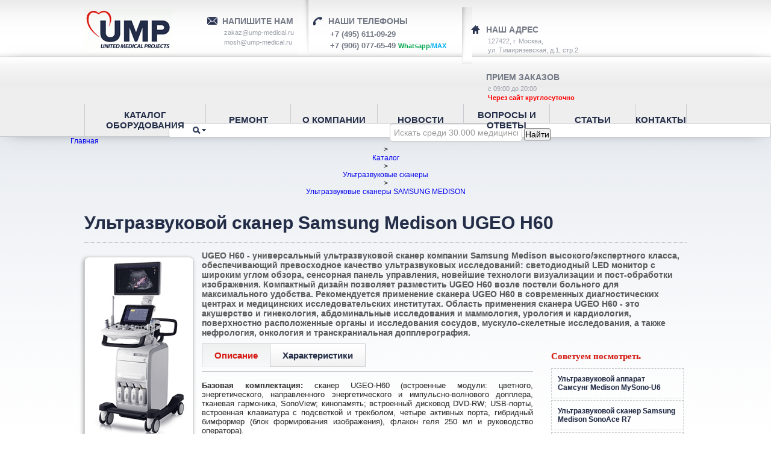

--- FILE ---
content_type: text/html; charset=windows-1251
request_url: https://www.ump-medical.ru/products/ultrazvukovye_skanery_samsung_medison/ultrazvukovoy_skaner_samsung_medison_ugeo_h60/
body_size: 20394
content:
<!DOCTYPE html>
<html>
<head>
	<title>Ультразвуковой сканер Samsung Medison UGEO H60 с доставкой по Москве и России. Медицинское оборудование и медтехника UMP Medical Projects.</title>
	<link rel="shortcut icon" href="/Favicon.png" type="image/x-icon">
	<meta name="cmsmagazine" content="189f7bf1ce74ebf1535cc7e1d6cd03eb" />
	<meta http-equiv="Content-Type" content="text/html; charset=windows-1251" />
<meta name="robots" content="index, follow" />
<meta name="keywords" content="Ультразвуковой сканер Samsung Medison UGEO H60, Ультразвуковые сканеры SAMSUNG MEDISON, интернет магазин, магазин медтехника, магазин медоборудование, медицинская, техника, оборудование, скорая, помощь, СМП, акушерство, гинекология, неонатология, анестезиология, реанимация, реабилитация, УЗИ, физиотерапия, хирургия, эндоскопия, утилизаторы, розница, кредит, опт, оптом, заказ, купить, низкая цена, недорого, доставка." />
<meta name="description" content="Ультразвуковой сканер Samsung Medison UGEO H60 в разделе &amp;quot;Ультразвуковые сканеры SAMSUNG MEDISON&amp;quot; медоборудование и медицинская техника  в интернет-магазине Новые Технологии." />
<link href="/bitrix/cache/css/s1/MainPage/page_af44c0014c3dc148b2de72203415ee28/page_af44c0014c3dc148b2de72203415ee28_v1.css?1738327828392" type="text/css"  rel="stylesheet" />
<link href="/bitrix/cache/css/s1/MainPage/template_35c54cac325dc256332ae09af1ceccb2/template_35c54cac325dc256332ae09af1ceccb2_v1.css?174843005814311" type="text/css"  data-template-style="true" rel="stylesheet" />
<script>if(!window.BX)window.BX={};if(!window.BX.message)window.BX.message=function(mess){if(typeof mess==='object'){for(let i in mess) {BX.message[i]=mess[i];} return true;}};</script>
<script>(window.BX||top.BX).message({'JS_CORE_LOADING':'Загрузка...','JS_CORE_NO_DATA':'- Нет данных -','JS_CORE_WINDOW_CLOSE':'Закрыть','JS_CORE_WINDOW_EXPAND':'Развернуть','JS_CORE_WINDOW_NARROW':'Свернуть в окно','JS_CORE_WINDOW_SAVE':'Сохранить','JS_CORE_WINDOW_CANCEL':'Отменить','JS_CORE_WINDOW_CONTINUE':'Продолжить','JS_CORE_H':'ч','JS_CORE_M':'м','JS_CORE_S':'с','JSADM_AI_HIDE_EXTRA':'Скрыть лишние','JSADM_AI_ALL_NOTIF':'Показать все','JSADM_AUTH_REQ':'Требуется авторизация!','JS_CORE_WINDOW_AUTH':'Войти','JS_CORE_IMAGE_FULL':'Полный размер'});</script>

<script src="/bitrix/js/main/core/core.min.js?1705664854223197"></script>

<script>BX.Runtime.registerExtension({'name':'main.core','namespace':'BX','loaded':true});</script>
<script>BX.setJSList(['/bitrix/js/main/core/core_ajax.js','/bitrix/js/main/core/core_promise.js','/bitrix/js/main/polyfill/promise/js/promise.js','/bitrix/js/main/loadext/loadext.js','/bitrix/js/main/loadext/extension.js','/bitrix/js/main/polyfill/promise/js/promise.js','/bitrix/js/main/polyfill/find/js/find.js','/bitrix/js/main/polyfill/includes/js/includes.js','/bitrix/js/main/polyfill/matches/js/matches.js','/bitrix/js/ui/polyfill/closest/js/closest.js','/bitrix/js/main/polyfill/fill/main.polyfill.fill.js','/bitrix/js/main/polyfill/find/js/find.js','/bitrix/js/main/polyfill/matches/js/matches.js','/bitrix/js/main/polyfill/core/dist/polyfill.bundle.js','/bitrix/js/main/core/core.js','/bitrix/js/main/polyfill/intersectionobserver/js/intersectionobserver.js','/bitrix/js/main/lazyload/dist/lazyload.bundle.js','/bitrix/js/main/polyfill/core/dist/polyfill.bundle.js','/bitrix/js/main/parambag/dist/parambag.bundle.js']);
</script>
<script>BX.Runtime.registerExtension({'name':'fx','namespace':'window','loaded':true});</script>
<script>(window.BX||top.BX).message({'LANGUAGE_ID':'ru','FORMAT_DATE':'DD.MM.YYYY','FORMAT_DATETIME':'DD.MM.YYYY HH:MI:SS','COOKIE_PREFIX':'BITRIX_SM','SERVER_TZ_OFFSET':'10800','UTF_MODE':'N','SITE_ID':'s1','SITE_DIR':'/','USER_ID':'','SERVER_TIME':'1764688524','USER_TZ_OFFSET':'0','USER_TZ_AUTO':'Y','bitrix_sessid':'c0ae182aa890f8d7889b07fd5dd29992'});</script>


<script  src="/bitrix/cache/js/s1/MainPage/kernel_main/kernel_main_v1.js?1738327298154480"></script>
<script src="/bitrix/js/yandex.metrika/script.js?17267548816603"></script>
<script>BX.setJSList(['/bitrix/js/main/core/core_fx.js','/bitrix/js/main/session.js','/bitrix/js/main/pageobject/pageobject.js','/bitrix/js/main/core/core_window.js','/bitrix/js/main/date/main.date.js','/bitrix/js/main/core/core_date.js','/bitrix/js/main/utils.js','/bitrix/templates/MainPage/components/bitrix/menu/horizontal_top_new/script.js','/bitrix/components/scody/cookie/templates/.default/script.js']);</script>
<script>BX.setCSSList(['/bitrix/templates/.default/components/bitrix/catalog/catalog_new/bitrix/catalog.element/myelement/style.css','/bitrix/templates/MainPage/components/bitrix/menu/horizontal_top_new/style.css','/bitrix/templates/MainPage/components/bitrix/search.form/Search/style.css','/bitrix/templates/.default/components/bitrix/breadcrumb/breadcrump/style.css','/bitrix/components/scody/cookie/templates/.default/style.css','/bitrix/templates/MainPage/template_styles.css']);</script>
        <script type="text/javascript">
            window.counters = [];
        </script>
        
<script>window[window.dataLayerName] = window[window.dataLayerName] || [];</script>



<script  src="/bitrix/cache/js/s1/MainPage/template_76f9bd8692b054fd9148c712913d49d1/template_76f9bd8692b054fd9148c712913d49d1_v1.js?17484300582343"></script>
<script type="text/javascript">var _ba = _ba || []; _ba.push(["aid", "0ababde19459113e09edbe83ff49df0d"]); _ba.push(["host", "www.ump-medical.ru"]); (function() {var ba = document.createElement("script"); ba.type = "text/javascript"; ba.async = true;ba.src = (document.location.protocol == "https:" ? "https://" : "http://") + "bitrix.info/ba.js";var s = document.getElementsByTagName("script")[0];s.parentNode.insertBefore(ba, s);})();</script>


	
	<link href="/tmp/css/style.css" rel="stylesheet" type="text/css" />
	<link href="/tmp/css/bootstrap.css" rel="stylesheet" type="text/css" />
	<script src="//ajax.googleapis.com/ajax/libs/jquery/1.8.2/jquery.min.js"></script>
    <script type="text/javascript" src="/tmp/js/jquery.bxslider.min.js"></script>
	<script type="text/javascript" src="/tmp/js/main.js"></script>
    		<!--[if gte IE 9]>
			<style type="text/css">
			.gradient {
			filter: none;
			}
		</style>
		<![endif]-->
		<meta name='yandex-verification' 
		content='6022f490031699ec' />
		<meta name='wmail-verification' 
		content='db6c0423f1ebab994cd84bf747ce2f80' />

		<meta name="openstat-verification" 
		content="a25aa756b5ed52d89d1896da4435ed9dd0a0b3e2" />

	</head>
	<body>
		<div id="panel"></div>
		<div class="header">
			<div class="wrap">
				<div class="logo">
  <a href="/"><img src="/tmp/img/logo.gif" /></a>
</div>
				<div class="topHeadBox">
	<h3 class="email">Напишите нам</h3>
	<p>
 <a href="https://www.nic.ru/hcp2/mail/mailboxes/zakaz@ump-medical.ru/" target="_blank">zakaz@ump-medical.ru</a><br>
	</p>
 <a href="https://www.nic.ru/hcp2/mail/mailboxes/mosh@ump-medical.ru/" target="_blank">mosh@ump-medical.ru&nbsp;</a>
</div>
					<div class="topDelimetr lf"></div>
					<div class="topHeadBox noMar">
	<h3 class="telefone">Наши телефоны</h3>
	<p>
 <b style="font-size: 10pt;">+7 (495) 611-09-29</b>
	</p>
	<p>
 <b style="font-size: 10pt;">+7 (906) 077-65-49&nbsp;</b><b style="font-size: 8pt;"><span style="color: #00a650;">Whatsapp<span style="color: #00aeef;">/MAX</span></span></b>
	</p>
</div>
<br>						<div class="topDelimetr rf yesMar"></div>
						<div class="topHeadBox">
	<h3 class="adress"><b>Наш Адрес</b></h3>
	<p>
		 127422, г. Москва,
	</p>
	<p>
		 ул. Тимирязевская, д.1, стр.2
	</p>
</div>						<div class="topHeadBox">
	<h3>Прием Заказов<br>
 </h3>
	<p>
		 с 09:00 до 20:00
	</p>
	<p>
 <span style="color: #ff0000;"><b>Через сайт круглосуточно</b></span>
	</p>
</div>						</div>
					</div>
					<div class="fonter">
						

    <div class="topMenu">
        <div class="wrap">
            <table id="top_menu">
            <tr>
                                                        <td ><a href="/products/">КАТАЛОГ ОБОРУДОВАНИЯ</a>
                                                                    <ul class="mLv1">
                                            <li><a href="/products/Obstetrics_gynecology_and_neonatology/">Акушерство, гинекология и неонатология</a>
                        <ul class="mLv2">
                                                                                                <div class="include_menu">
                                            
                <div><h3><img class="arrow" src="/bitrix/templates/MainPage/components/bitrix/menu/horizontal_top_new/images/arrow.png"><a href="/products/ginekologicheskie_kabinety_na_baze_kresel_schmitz/"><strong>Гинекологические кабинеты на базе кресел Schmitz</strong></a></h3>
                                                                <ul>
                            <li><a href="/products/ginekologicheskie_kabinety_na_baze_kresel_schmitz/ginekologicheskiy_kabinet_s_kreslom_arco_114_495/">Гинекологический кабинет с креслом ARCO 114.495</a></li>
                        </ul>
                                                                                            </div>
                    
                <div><h3><img class="arrow" src="/bitrix/templates/MainPage/components/bitrix/menu/horizontal_top_new/images/arrow.png"><a href="/products/ginekologicheskie_kresla_schmitz_arco/"><strong>Гинекологические кресла Schmitz ARCO</strong></a></h3>
                                                                <ul>
                            <li><a href="/products/ginekologicheskie_kresla_schmitz_arco/ginekologicheskoe_kreslo_schmitz_arco_114_495/">Гинекологическое кресло Schmitz Arco 114 495</a></li>
                                                        <li><a href="/products/ginekologicheskie_kresla_schmitz_arco/ginekologicheskoe_kreslo_schmitz_arco_114_500/">Гинекологическое кресло Schmitz Arco 114.500</a></li>
                                                        <li><a href="/products/ginekologicheskie_kresla_schmitz_arco/"><strong>Еще...</strong></a></li>
                        </ul>
                                                                                            </div>
                    
                <div><h3><img class="arrow" src="/bitrix/templates/MainPage/components/bitrix/menu/horizontal_top_new/images/arrow.png"><a href="/products/ginekologicheskie_kresla_s%F1hmitz_medi_matic/"><strong>Гинекологические кресла Sсhmitz Medi-Matic</strong></a></h3>
                                                                <ul>
                            <li><a href="/products/ginekologicheskie_kresla_s%F1hmitz_medi_matic/ginekologicheskoe_kreslo_schmitz_medi_matic_115_715/">Гинекологическое кресло Schmitz Medi-Matic 115.7150.1</a></li>
                                                        <li><a href="/products/ginekologicheskie_kresla_s%F1hmitz_medi_matic/ginekologicheskoe_kreslo_schmitz_medi_matic_115_755/">Гинекологическое кресло Schmitz Medi-Matic 115.755</a></li>
                                                        <li><a href="/products/ginekologicheskie_kresla_s%F1hmitz_medi_matic/"><strong>Еще...</strong></a></li>
                        </ul>
                                                                                            </div>
                    
                <div><h3><img class="arrow" src="/bitrix/templates/MainPage/components/bitrix/menu/horizontal_top_new/images/arrow.png"><a href="/products/ginekologicheskie_kushetki_schmitz_varimed/"><strong>Гинекологические кушетки Schmitz VARIMED</strong></a></h3>
                                                                <ul>
                            <li><a href="/products/ginekologicheskie_kushetki_schmitz_varimed/ginekologicheskaya_kushetka_schmitz_varimed_211_1750_0/">Гинекологическая кушетка Schmitz VARIMED 211.1750.0</a></li>
                                                        <li><a href="/products/ginekologicheskie_kushetki_schmitz_varimed/ginekologicheskaya_kushetka_schmitz_varimed_211_4300_0/">Гинекологическая кушетка Schmitz VARIMED 211.4300.0</a></li>
                                                        <li><a href="/products/ginekologicheskie_kushetki_schmitz_varimed/"><strong>Еще...</strong></a></li>
                        </ul>
                                                                                            </div>
                    
                <div><h3><img class="arrow" src="/bitrix/templates/MainPage/components/bitrix/menu/horizontal_top_new/images/arrow.png"><a href="/products/ginekologicheskie_operatsionnye_stoly_schmitz_diamond/"><strong>Гинекологические операционные столы Schmitz DIAMOND</strong></a></h3>
                                                                <ul>
                            <li><a href="/products/ginekologicheskie_operatsionnye_stoly_schmitz_diamond/dopolnitelnye_prinadlezhnosti_dlya_ginekologicheskogo_stola_schmitz_diamond/">Дополнительные принадлежности для гинекологического стола Schmitz Diamond</a></li>
                                                        <li><a href="/products/ginekologicheskie_operatsionnye_stoly_schmitz_diamond/ginekologicheskiy_operatsionnyy_stol_schmitz_diamond/">Гинекологический операционный стол Schmitz Diamond</a></li>
                        </ul>
                                                                                            </div>
                    
                <div><h3><img class="arrow" src="/bitrix/templates/MainPage/components/bitrix/menu/horizontal_top_new/images/arrow.png"><a href="/products/ginekologicheskie_operatsionnye_stoly_schmitz_mobilis/"><strong>Гинекологические операционные столы Schmitz Mobilis</strong></a></h3>
                                                                <ul>
                            <li><a href="/products/ginekologicheskie_operatsionnye_stoly_schmitz_mobilis/ginekologicheskiy_operatsionnyy_stol_schmitz_opx_mobilis_300c/">Гинекологический операционный стол Schmitz OPX Mobilis 300C</a></li>
                                                        <li><a href="/products/ginekologicheskie_operatsionnye_stoly_schmitz_mobilis/ginekologicheskiy_operatsionnyy_stol_schmitz_opx_mobilis_rc_30/">Гинекологический операционный стол Schmitz OPX Mobilis RC 30</a></li>
                                                        <li><a href="/products/ginekologicheskie_operatsionnye_stoly_schmitz_mobilis/"><strong>Еще...</strong></a></li>
                        </ul>
                                                                                            </div>
                    
                <div><h3><img class="arrow" src="/bitrix/templates/MainPage/components/bitrix/menu/horizontal_top_new/images/arrow.png"><a href="/products/kolposkopy_proizvodstva_karl_kaps_gmbh_co_kg_germaniya/"><strong>Кольпоскопы производства Karl Kaps GmbH &amp; Co. KG (Германия)</strong></a></h3>
                                                                                                    </div>
                    
                <div><h3><img class="arrow" src="/bitrix/templates/MainPage/components/bitrix/menu/horizontal_top_new/images/arrow.png"><a href="/products/krovat_dlya_rodovspomozheniya_schmitz_partura/"><strong>Кровать для родовспоможения Schmitz Partura</strong></a></h3>
                                                                <ul>
                            <li><a href="/products/krovat_dlya_rodovspomozheniya_schmitz_partura/krovat_dlya_rodovspomozheniya_schmitz_partura/">Кровать для родовспоможения Schmitz Partura</a></li>
                                                        <li><a href="/products/krovat_dlya_rodovspomozheniya_schmitz_partura/dopolnitelnye_prinadlezhnosti_dlya_krovati_dlya_rodovspomozheniya__schmitz_partura/">Дополнительные принадлежности для кровати для родовспоможения  Schmitz Partura</a></li>
                        </ul>
                                                                                            </div>
                    
                <div><h3><img class="arrow" src="/bitrix/templates/MainPage/components/bitrix/menu/horizontal_top_new/images/arrow.png"><a href="/products/urologicheskie_kresla_schmitz_medi_matic/"><strong>Урологические кресла Schmitz Medi-Matic</strong></a></h3>
                                                                <ul>
                            <li><a href="/products/urologicheskie_kresla_schmitz_medi_matic/urologicheskoe_kreslo_schmitz_medi_matic_115_715/">Урологическое кресло Schmitz Medi-Matic 115.715</a></li>
                                                        <li><a href="/products/urologicheskie_kresla_schmitz_medi_matic/urologicheskoe_kreslo_schmitz_medi_matic_115_725/">Урологическое кресло Schmitz Medi-Matic 115.725</a></li>
                                                        <li><a href="/products/urologicheskie_kresla_schmitz_medi_matic/"><strong>Еще...</strong></a></li>
                        </ul></div></div></ul></li>
                                                                        <li><a href="/products/Anesthesiology_and_Reanimation/">Анестезиология и реанимация</a>
                        <ul class="mLv2">
                                                                                                <div class="include_menu">
                                            
                <div><h3><img class="arrow" src="/bitrix/templates/MainPage/components/bitrix/menu/horizontal_top_new/images/arrow.png"><a href="/products/apparat_ingalyatsionnogo_narkoza/"><strong>Аппарат ингаляционного наркоза</strong></a></h3>
                                                                <ul>
                            <li><a href="/products/apparat_ingalyatsionnogo_narkoza/apparat_ingalyatsionnogo_narkoza_portativnyy_ainpsp_01_15___medprom_/">Аппарат ингаляционного наркоза портативный АИНпСП-01/15 - &quot;Медпром&quot;</a></li>
                        </ul>
                                                                                            </div>
                    
                <div><h3><img class="arrow" src="/bitrix/templates/MainPage/components/bitrix/menu/horizontal_top_new/images/arrow.png"><a href="/products/apparat_obshchey_anestezii/"><strong>Аппарат общей анестезии</strong></a></h3>
                                                                <ul>
                            <li><a href="/products/apparat_obshchey_anestezii/apparat_obshchey_anestezii_dlya_vzroslykh_i_detey_wato_ex_30_i_ex_20_pr_vo_mindray/">Аппарат общей анестезии для взрослых и детей WATO EX-30 и EX-20 пр-во Mindray</a></li>
                        </ul>
                                                                                            </div>
                    
                <div><h3><img class="arrow" src="/bitrix/templates/MainPage/components/bitrix/menu/horizontal_top_new/images/arrow.png"><a href="/products/apparat_ivl/"><strong>Аппараты ИВЛ</strong></a></h3>
                                                                <ul>
                            <li><a href="/products/apparat_ivl/narkozno_dykhatelnyy_apparat__polinarkon_e_vita__s_ivl__elan_nr_/">Наркозно-дыхательный аппарат «Полинаркон-Э-Вита» с ИВЛ «Элан-НР»</a></li>
                                                        <li><a href="/products/apparat_ivl/apparat_ivl_nyuport_e360__newport_e360_/">Аппарат ИВЛ Ньюпорт Е360 (Newport E360)</a></li>
                                                        <li><a href="/products/apparat_ivl/"><strong>Еще...</strong></a></li>
                        </ul>
                                                                                            </div>
                    
                <div><h3><img class="arrow" src="/bitrix/templates/MainPage/components/bitrix/menu/horizontal_top_new/images/arrow.png"><a href="/products/defibrillyatory/"><strong>Дефибрилляторы</strong></a></h3>
                                                                <ul>
                            <li><a href="/products/defibrillyatory/defibrillyator_defi_b__metrax__germaniya_/">Дефибриллятор DEFI-B (Metrax, Германия)</a></li>
                        </ul>
                                                                                            </div>
                    
                <div><h3><img class="arrow" src="/bitrix/templates/MainPage/components/bitrix/menu/horizontal_top_new/images/arrow.png"><a href="/products/kislorodnyy_kontsentrator/"><strong>Кислородный концентратор</strong></a></h3>
                                                                <ul>
                            <li><a href="/products/kislorodnyy_kontsentrator/kislorodnyy_kontsentrator_terapevticheskiy_newlife__nyulayf__ssha/">Кислородный концентратор терапевтический NewLife (НьюЛайф) США</a></li>
                                                        <li><a href="/products/kislorodnyy_kontsentrator/kislorodnyy_kontsentrator_dlya_operatsionnykh_otdeleniy_reliant__relayent___ssha/">Кислородный концентратор для операционных отделений Reliant (Релайент), США</a></li>
                                                        <li><a href="/products/kislorodnyy_kontsentrator/"><strong>Еще...</strong></a></li>
                        </ul>
                                                                                            </div>
                    
                <div><h3><img class="arrow" src="/bitrix/templates/MainPage/components/bitrix/menu/horizontal_top_new/images/arrow.png"><a href="/products/narkozno_dykhatelnyy_apparat/"><strong>Наркозно-дыхательный аппарат</strong></a></h3>
                                                                <ul>
                            <li><a href="/products/narkozno_dykhatelnyy_apparat/narkozno_dykhatelnyy_apparat_bleasefocus/">Наркозно-дыхательный аппарат Blease Focus (Близ Фокус)</a></li>
                                                        <li><a href="/products/narkozno_dykhatelnyy_apparat/narkozno_dykhatelnyy_apparat_fabius_tiro_draeger__fabius_tiro_dreger_/">Наркозно-дыхательный аппарат Fabius Tiro Draeger (Фабиус Тиро Дрегер)</a></li>
                                                        <li><a href="/products/narkozno_dykhatelnyy_apparat/"><strong>Еще...</strong></a></li>
                        </ul>
                                                                                            </div>
                    
                <div><h3><img class="arrow" src="/bitrix/templates/MainPage/components/bitrix/menu/horizontal_top_new/images/arrow.png"><a href="/products/uvlazhnitel_dykhatelnykh_smesey/"><strong>Увлажнитель дыхательных смесей</strong></a></h3>
                                                                <ul>
                            <li><a href="/products/uvlazhnitel_dykhatelnykh_smesey/uvlazhnitel_dykhatelnykh_smesey_mr810_fisher_paykel__fisher_end_peykel_/">Увлажнитель дыхательных смесей MR810 Fisher&Paykel (Фишер энд Пэйкел)</a></li>
                                                        <li><a href="/products/uvlazhnitel_dykhatelnykh_smesey/uvlazhnitel_dykhatelnykh_smesey_mr850_fisher_paykel__fisher_end_peykel_/">Увлажнитель дыхательных смесей MR850 Fisher&Paykel (Фишер энд Пэйкел)</a></li>
                        </ul></div></div></ul></li>
                                                                        <li><a href="/products/medicinskaya_medel/">Медицинская мебель</a>
                        <ul class="mLv2">
                                                                                                <div class="include_menu">
                                            
                <div><h3><img class="arrow" src="/bitrix/templates/MainPage/components/bitrix/menu/horizontal_top_new/images/arrow.png"><a href="/products/mnogofunktsionalnye_telezhki_schmitz_varimed_265/"><strong>Многофункциональные тележки Schmitz Varimed 265</strong></a></h3>
                                                                <ul>
                            <li><a href="/products/mnogofunktsionalnye_telezhki_schmitz_varimed_265/meditsinskie_telezhki_varimed_265_shirinoy_450_mm/">Медицинские тележки Varimed 265, шириной 450 мм</a></li>
                                                        <li><a href="/products/mnogofunktsionalnye_telezhki_schmitz_varimed_265/meditsinskie_telezhki_varimed_265_shirinoy_600_mm/">Медицинские тележки Varimed 265, шириной 600 мм</a></li>
                                                        <li><a href="/products/mnogofunktsionalnye_telezhki_schmitz_varimed_265/"><strong>Еще...</strong></a></li>
                        </ul></div></div></ul></li>
                                                                        <li><a href="/products/medicinskoe_oborudovanie_medplant/">Медицинские изделия для экстренной помощи &quot;МЕДПЛАНТ&quot;</a>
                        <ul class="mLv2">
                                                                                                <div class="include_menu">
                                            
                <div><h3><img class="arrow" src="/bitrix/templates/MainPage/components/bitrix/menu/horizontal_top_new/images/arrow.png"><a href="/products/zhilety/"><strong>Жилеты</strong></a></h3>
                                                                <ul>
                            <li><a href="/products/zhilety/zhilet_razgruzochnyy_zhr_01__tsvet_siniy/">Жилет разгрузочный ЖР-01, цвет синий</a></li>
                                                        <li><a href="/products/zhilety/zhilet_razgruzochnyy_zhr_01__tsvet_krasnyy/">Жилет разгрузочный ЖР-01, цвет красный</a></li>
                        </ul>
                                                                                            </div>
                    
                <div><h3><img class="arrow" src="/bitrix/templates/MainPage/components/bitrix/menu/horizontal_top_new/images/arrow.png"><a href="/products/izdeliya_dlya_immobilizatsii_i_meditsinskoy_evakuatsii/"><strong>Изделия для иммобилизации и медицинской эвакуации</strong></a></h3>
                                                                <ul>
                            <li><a href="/products/izdeliya_dlya_immobilizatsii_i_meditsinskoy_evakuatsii/nosilki_beskarkasnye_dlya_skoroy_meditsinskoy_pomoshchi__plashch__model_1/">Носилки бескаркасные для скорой медицинской помощи «Плащ» модель 1</a></li>
                                                        <li><a href="/products/izdeliya_dlya_immobilizatsii_i_meditsinskoy_evakuatsii/ustroystvo_dlya_peremeshcheniya_patsienta_up__medplant___matras_slayder_mod_1__skladnoy_/">Устройство для перемещения пациента УП-&quot;МЕДПЛАНТ&quot;, матрас-слайдер мод.1 (складной)</a></li>
                                                        <li><a href="/products/izdeliya_dlya_immobilizatsii_i_meditsinskoy_evakuatsii/"><strong>Еще...</strong></a></li>
                        </ul>
                                                                                            </div>
                    
                <div><h3><img class="arrow" src="/bitrix/templates/MainPage/components/bitrix/menu/horizontal_top_new/images/arrow.png"><a href="/products/izdeliya_dlya_monitoringa/"><strong>Изделия для мониторинга</strong></a></h3>
                                                                <ul>
                            <li><a href="/products/izdeliya_dlya_monitoringa/pulsoksimetr_portativnyy__oksitest_1_/">Пульсоксиметр портативный &quot;Окситест-1&quot;</a></li>
                        </ul>
                                                                                            </div>
                    
                <div><h3><img class="arrow" src="/bitrix/templates/MainPage/components/bitrix/menu/horizontal_top_new/images/arrow.png"><a href="/products/izdelija%20dlja%20ruchnoy%20IVL/"><strong>Изделия для ручной ИВЛ</strong></a></h3>
                                                                <ul>
                            <li><a href="/products/izdelija%20dlja%20ruchnoy%20IVL/komplekt_dykhatelnyy_vzroslyy_kd_mp_v/">Комплект дыхательный для ручной ИВЛ КД-МП-В (взрослый)</a></li>
                                                        <li><a href="/products/izdelija%20dlja%20ruchnoy%20IVL/komplekt_dykhatelnyy_dlya_ruchnoy_ivl_kd_mp_d__detskiy_/">Комплект дыхательный для ручной ИВЛ КД-МП-Д (детский)</a></li>
                                                        <li><a href="/products/izdelija%20dlja%20ruchnoy%20IVL/"><strong>Еще...</strong></a></li>
                        </ul>
                                                                                            </div>
                    
                <div><h3><img class="arrow" src="/bitrix/templates/MainPage/components/bitrix/menu/horizontal_top_new/images/arrow.png"><a href="/products/izdeliya_dlya_serdechno_legochnoy_reanimatsii/"><strong>Изделия для сердечно-легочной реанимации</strong></a></h3>
                                                                <ul>
                            <li><a href="/products/izdeliya_dlya_serdechno_legochnoy_reanimatsii/dozator_shpritsevyy_portativnyy_lekarstvennykh_sredstv_dshp_5_20_shmel/">Дозатор шприцевый портативный лекарственных средств ДШП 5-20-ШМЕЛЬ</a></li>
                                                        <li><a href="/products/izdeliya_dlya_serdechno_legochnoy_reanimatsii/uchebnyy_trenazher_indikator_effektivnosti_tipa__slr__temp_/">Учебный тренажер индикатор эффективности типа: СЛР &quot;ТЕМП&quot;</a></li>
                                                        <li><a href="/products/izdeliya_dlya_serdechno_legochnoy_reanimatsii/"><strong>Еще...</strong></a></li>
                        </ul>
                                                                                            </div>
                    
                <div><h3><img class="arrow" src="/bitrix/templates/MainPage/components/bitrix/menu/horizontal_top_new/images/arrow.png"><a href="/products/laringoskopy/"><strong>Ларингоскопы</strong></a></h3>
                                                                <ul>
                            <li><a href="/products/laringoskopy/laringoskop_lampochnyy/">Ларингоскоп лампочный ЛЭМ-02/Л</a></li>
                                                        <li><a href="/products/laringoskopy/laringoskop_volokonno_opticheskiy/">Ларингоскоп волоконно-оптический ЛЭМ-02/ВО</a></li>
                        </ul>
                                                                                            </div>
                    
                <div><h3><img class="arrow" src="/bitrix/templates/MainPage/components/bitrix/menu/horizontal_top_new/images/arrow.png"><a href="/products/nabory_vracha_po_sportivnoy_meditsine_prikaz_minzdrava_rossii_ot_23_oktyabrya_2020_goda_n_1144n/"><strong>Наборы врача по спортивной медицине (Приказ Минздрава России от 23 октября 2020 года N 1144н)</strong></a></h3>
                                                                <ul>
                            <li><a href="/products/nabory_vracha_po_sportivnoy_meditsine_prikaz_minzdrava_rossii_ot_23_oktyabrya_2020_goda_n_1144n/nabor_vracha_po_sportivnoy_meditsine_nsv_v_sumke_smu_01_1/">Набор врача по спортивной медицине НСВ в сумке СМУ-01.1</a></li>
                                                        <li><a href="/products/nabory_vracha_po_sportivnoy_meditsine_prikaz_minzdrava_rossii_ot_23_oktyabrya_2020_goda_n_1144n/nabor_vracha_po_sportivnoy_meditsine_nsv_v_sumke_smu_06/">Набор врача по спортивной медицине НСВ в сумке СМУ-06</a></li>
                        </ul>
                                                                                            </div>
                    
                <div><h3><img class="arrow" src="/bitrix/templates/MainPage/components/bitrix/menu/horizontal_top_new/images/arrow.png"><a href="/products/nabory/"><strong>Наборы врача скорой медицинской помощи (укомплектованные по пр. № 752н МЗ РФ)</strong></a></h3>
                                                                <ul>
                            <li><a href="/products/nabory/nabor_feldsherskiy_dlya_skoroy_meditsinskoy_pomoshchi_nfsmp__medint_m_/">Набор фельдшерский НФСМП-«Мединт-М»</a></li>
                                                        <li><a href="/products/nabory/nabor_akusherskiy_nasmp__medint_m_/">Набор акушерский НАСМП-&quot;Мединт-М&quot;</a></li>
                                                        <li><a href="/products/nabory/"><strong>Еще...</strong></a></li>
                        </ul>
                                                                                            </div>
                    
                <div><h3><img class="arrow" src="/bitrix/templates/MainPage/components/bitrix/menu/horizontal_top_new/images/arrow.png"><a href="/products/nabory_okazaniya_pervoy_pomoshchi_dlya_osnashcheniya_pozharnykh_avtomobiley_pr_408n_mz_rf/"><strong>Наборы оказания первой помощи для оснащения пожарных автомобилей (пр. № 408н МЗ РФ)</strong></a></h3>
                                                                <ul>
                            <li><a href="/products/nabory_okazaniya_pervoy_pomoshchi_dlya_osnashcheniya_pozharnykh_avtomobiley_pr_408n_mz_rf/nabor_dlya_okazaniya_pervoy_pomoshchi_dlya_osnashcheniya_pozharnykh_avtomobiley_npppzh_01__medplant_/">Набор для оказания первой помощи для оснащения пожарных автомобилей НППпж-01-«Медплант» в рюкзаке РМУ-01 каркасном</a></li>
                                                        <li><a href="/products/nabory_okazaniya_pervoy_pomoshchi_dlya_osnashcheniya_pozharnykh_avtomobiley_pr_408n_mz_rf/nabor_dlya_okazaniya_pervoy_pomoshchi_dlya_osnashcheniya_pozharnykh_avtomobiley_%20npppzh_01__medplant_/">Набор для оказания первой помощи для оснащения пожарных автомобилей НППпж-01-«Медплант» (облегченный)</a></li>
                        </ul>
                                                                                            </div>
                    
                <div><h3><img class="arrow" src="/bitrix/templates/MainPage/components/bitrix/menu/horizontal_top_new/images/arrow.png"><a href="/products/nabory_aptechki_i_ukladki_pervoy_pomoshchi_medplant/"><strong>Наборы, аптечки и укладки первой помощи &quot;Медплант&quot;</strong></a></h3>
                                                                                                    </div>
                    
                <div><h3><img class="arrow" src="/bitrix/templates/MainPage/components/bitrix/menu/horizontal_top_new/images/arrow.png"><a href="/products/sumki_serii_smu/"><strong>Сумки серии СМУ</strong></a></h3>
                                                                <ul>
                            <li><a href="/products/sumki_serii_smu/sumka_universalnaya_smu_01/">Сумка универсальная СМУ-01</a></li>
                                                        <li><a href="/products/sumki_serii_smu/sumka_universalnaya_smu_02/">Сумка универсальная СМУ-02</a></li>
                                                        <li><a href="/products/sumki_serii_smu/"><strong>Еще...</strong></a></li>
                        </ul>
                                                                                            </div>
                    
                <div><h3><img class="arrow" src="/bitrix/templates/MainPage/components/bitrix/menu/horizontal_top_new/images/arrow.png"><a href="/products/sumki_serii_sr/"><strong>Сумки серии СР</strong></a></h3>
                                                                <ul>
                            <li><a href="/products/sumki_serii_sr/sumka_reanimatsionnaya_sr_3__tsvet_siniy/">Сумка реанимационная СР-3, цвет синий</a></li>
                                                        <li><a href="/products/sumki_serii_sr/sumka_reanimatsionnaya_sr_3__tsvet_krasnyy_/">Сумка реанимационная СР-3, цвет красный)</a></li>
                        </ul>
                                                                                            </div>
                    
                <div><h3><img class="arrow" src="/bitrix/templates/MainPage/components/bitrix/menu/horizontal_top_new/images/arrow.png"><a href="/products/ukladki_medicinskie/"><strong>Укладки медицинские</strong></a></h3>
                                                                <ul>
                            <li><a href="/products/ukladki_medicinskie/ukladka_vracha_skoroy_meditsinskoy_pomoshchi_umsp_01_pm_2__bez_vlozheniy_/">Укладка врача скорой медицинской помощи УМСП-01-Пм/2 (без вложений)</a></li>
                                                        <li><a href="/products/ukladki_medicinskie/ukladka_vracha_skoroy_meditsinskoy_pomoshchi_umsp_01_p__bez_vlozheniy_/">Укладка врача скорой медицинской помощи УМСП-01-П (без вложений)</a></li>
                                                        <li><a href="/products/ukladki_medicinskie/"><strong>Еще...</strong></a></li>
                        </ul></div></div></ul></li>
                                                                        <li><a href="/products/martin/">Оборудование Gebrueder Martin GmbH &amp; Co. KG</a>
                        <ul class="mLv2">
                                                                                                <div class="include_menu">
                                            
                <div><h3><img class="arrow" src="/bitrix/templates/MainPage/components/bitrix/menu/horizontal_top_new/images/arrow.png"><a href="/products/meditsinskiy_instrument/"><strong>Mедицинский инструмент</strong></a></h3>
                                                                <ul>
                            <li><a href="/products/meditsinskiy_instrument/kls_martin_bolshoy_krasnyy_katalog_instrumentov_dlya_khirurgii_c_34/">KLS MARTIN Большой красный каталог инструментов для хирургии C-34</a></li>
                                                        <li><a href="/products/nabory_khirurgicheskikh_instrumentov_kls_martin/">Наборы хирургических инструментов KLS Martin</a></li>
                        </ul>
                                                                                            </div>
                    
                <div><h3><img class="arrow" src="/bitrix/templates/MainPage/components/bitrix/menu/horizontal_top_new/images/arrow.png"><a href="/products/konteynery_dlya_sterilizatsii_kls_martin/"><strong>Контейнеры для стерилизации KLS Martin</strong></a></h3>
                                                                <ul>
                            <li><a href="/products/konteynery_dlya_sterilizatsii_kls_martin/konteyner_microstop__/">Контейнер MicroStop ® KLS Martin</a></li>
                                                        <li><a href="/products/konteynery_dlya_sterilizatsii_kls_martin/konteyner_microstop__miniset/">Контейнер MicroStop® MiniSet KLS Martin</a></li>
                                                        <li><a href="/products/konteynery_dlya_sterilizatsii_kls_martin/"><strong>Еще...</strong></a></li>
                        </ul>
                                                                                            </div>
                    
                <div><h3><img class="arrow" src="/bitrix/templates/MainPage/components/bitrix/menu/horizontal_top_new/images/arrow.png"><a href="/products/meditsinskie_svetilniki/"><strong>Медицинские светильники</strong></a></h3>
                                                                <ul>
                            <li><a href="/products/meditsinskie_svetilniki/mobilnyy_smotrovoy_svetilnik_marled_e1/">Светильник marLED E1 KLS Martin</a></li>
                                                        <li><a href="/products/meditsinskie_svetilniki/mobilnyy_smotrovoy_svetilnik_marled_e3/">Светильник marLED E3 KLS Martin</a></li>
                                                        <li><a href="/products/meditsinskie_svetilniki/"><strong>Еще...</strong></a></li>
                        </ul>
                                                                                            </div>
                    
                <div><h3><img class="arrow" src="/bitrix/templates/MainPage/components/bitrix/menu/horizontal_top_new/images/arrow.png"><a href="/products/khirurgicheskie_lazery/"><strong>Хирургические лазеры</strong></a></h3>
                                                                <ul>
                            <li><a href="/products/khirurgicheskie_lazery/diodnyy_lazer_diomax/">Диодный лазер Diomax KLS Martin</a></li>
                                                        <li><a href="/products/khirurgicheskie_lazery/so2_lazer_mco_25plus_mco_50plus/">СО2 лазер MCO 25plus/MCO 50plus KLS Martin</a></li>
                        </ul>
                                                                                            </div>
                    
                <div><h3><img class="arrow" src="/bitrix/templates/MainPage/components/bitrix/menu/horizontal_top_new/images/arrow.png"><a href="/products/elektrokhirurgiya/"><strong>Электрохирургия</strong></a></h3>
                                                                <ul>
                            <li><a href="/products/elektrokhirurgiya/koagulyator_minicutter_/">Коагулятор MINICUTTER KLS Martin</a></li>
                                                        <li><a href="/products/elektrokhirurgiya/koagulyator_me_mb3/">Коагулятор ME MB3 KLS Martin</a></li>
                                                        <li><a href="/products/elektrokhirurgiya/"><strong>Еще...</strong></a></li>
                                                        <li><a href="/products/prinadlezhnosti_dlya_elektrokhirurgii/">Принадлежности для электрохирургии</a></li>
                        </ul></div></div></ul></li>
                                                                        <li><a href="/products/rashodnie_materiali_dlya_ivl_i_narkoza/">Расходные материалы для ИВЛ и наркоза</a>
                        <ul class="mLv2">
                                                                                                <div class="include_menu">
                                            
                <div><h3><img class="arrow" src="/bitrix/templates/MainPage/components/bitrix/menu/horizontal_top_new/images/arrow.png"><a href="/products/dykhatelnyy_kontur/"><strong>Дыхательные контуры</strong></a></h3>
                                                                <ul>
                            <li><a href="/products/dykhatelnyy_kontur/kontur_dykhatelnyy_odnorazovyy_vzroslyy_dlya_ivl_ltv_1200/">Дыхательный контур одноразовый взрослый для ИВЛ LTV-1200</a></li>
                                                        <li><a href="/products/dykhatelnyy_kontur/dykhatelnyy_kontur_odnorazovyy_dlya_ivl_infant_flow/">Дыхательный контур одноразовый для ИВЛ Infant flow</a></li>
                                                        <li><a href="/products/dykhatelnyy_kontur/"><strong>Еще...</strong></a></li>
                        </ul>
                                                                                            </div>
                    
                <div><h3><img class="arrow" src="/bitrix/templates/MainPage/components/bitrix/menu/horizontal_top_new/images/arrow.png"><a href="/products/raskhodnyy_material_dlya_ivl_i_narkoza/"><strong>Расходный материал для ИВЛ и наркоза</strong></a></h3>
                                                                <ul>
                            <li><a href="/products/raskhodnyy_material_dlya_ivl_i_narkoza/endotrakhealnaya_trubka_nabor_kombityub__combitube_/">Эндотрахеальная трубка/набор КОМБИТЬЮБ (COMBITUBE)</a></li>
                                                        <li><a href="/products/raskhodnyy_material_dlya_ivl_i_narkoza/absorbent_so2_sodasorb__kanistra_5_litrov/">Абсорбент СО2 Sodasorb (Содасорб) для наркозных аппаратов</a></li>
                                                        <li><a href="/products/raskhodnyy_material_dlya_ivl_i_narkoza/"><strong>Еще...</strong></a></li>
                        </ul></div></div></ul></li>
                                                                        <li><a href="/products/rehabilitation_equipment/">Реабилитационное оборудование</a>
                        <ul class="mLv2">
                                                                                                <div class="include_menu">
                                            
                <div><h3><img class="arrow" src="/bitrix/templates/MainPage/components/bitrix/menu/horizontal_top_new/images/arrow.png"><a href="/products/oborudovanie_dlya_reabilitatsii/"><strong>Оборудование для реабилитации</strong></a></h3>
                                                                <ul>
                            <li><a href="/products/oborudovanie_dlya_reabilitatsii/innowalk/">Innowalk</a></li>
                                                        <li><a href="/products/oborudovanie_dlya_reabilitatsii/nf_walker/">NF-Walker</a></li>
                                                        <li><a href="/products/oborudovanie_dlya_reabilitatsii/"><strong>Еще...</strong></a></li>
                        </ul></div></div></ul></li>
                                                                        <li><a href="/products/Ultrasound/">Ультразвуковые сканеры </a>
                        <ul class="mLv2">
                                                                                                <div class="include_menu">
                                            
                <div><h3><img class="arrow" src="/bitrix/templates/MainPage/components/bitrix/menu/horizontal_top_new/images/arrow.png"><a href="/products/ultrazvukovye_apparaty_aloka/"><strong>Ультразвуковые аппараты ALOKA</strong></a></h3>
                                                                <ul>
                            <li><a href="/products/ultrazvukovye_apparaty_aloka/ultrazvukovoy_apparat_aloka_prosound_alpha_6/">Ультразвуковой аппарат ALOKA Prosound Alpha 6</a></li>
                                                        <li><a href="/products/ultrazvukovye_apparaty_aloka/ultrazvukovoy_apparat_aloka_prosound_alpha_7/">Ультразвуковой аппарат ALOKA Prosound Alpha 7</a></li>
                                                        <li><a href="/products/ultrazvukovye_apparaty_aloka/"><strong>Еще...</strong></a></li>
                        </ul>
                                                                                            </div>
                    
                <div><h3><img class="arrow" src="/bitrix/templates/MainPage/components/bitrix/menu/horizontal_top_new/images/arrow.png"><a href="/products/ultrazvukovye_skanery_mindray/"><strong>Ультразвуковые сканеры MINDRAY</strong></a></h3>
                                                                <ul>
                            <li><a href="/products/ultrazvukovye_skanery_mindray/ultrazvukovoy_portativnyy_skaner_mindray_m5/">Ультразвуковой портативный сканер Mindray M5</a></li>
                                                        <li><a href="/products/ultrazvukovye_skanery_mindray/ultrazvukovoy_portativnyy_skaner_mindray_m7/">Ультразвуковой портативный сканер Mindray M7</a></li>
                                                        <li><a href="/products/ultrazvukovye_skanery_mindray/"><strong>Еще...</strong></a></li>
                        </ul>
                                                                                            </div>
                    
                <div><h3><img class="arrow" src="/bitrix/templates/MainPage/components/bitrix/menu/horizontal_top_new/images/arrow.png"><a href="/products/ultrazvukovye_skanery_samsung_medison/"><strong>Ультразвуковые сканеры SAMSUNG MEDISON</strong></a></h3>
                                                                <ul>
                            <li><a href="/products/ultrazvukovye_skanery_samsung_medison/ultrazvukovoy_apparat_samsung_medison_mysono_u6/">Ультразвуковой аппарат Самсунг Medison MySono-U6</a></li>
                                                        <li><a href="/products/ultrazvukovye_skanery_samsung_medison/ultrazvukovoy_skaner_samsung_medison_sonoace_r7/">Ультразвуковой сканер Samsung Medison SonoAce R7</a></li>
                                                        <li><a href="/products/ultrazvukovye_skanery_samsung_medison/"><strong>Еще...</strong></a></li>
                        </ul></div></div></ul></li>
                                                                        <li><a href="/products/urodynamics/">Уродинамика</a>
                        <ul class="mLv2">
                                                                                                <div class="include_menu">
                                            
                <div><h3><img class="arrow" src="/bitrix/templates/MainPage/components/bitrix/menu/horizontal_top_new/images/arrow.png"><a href="/products/oborudovanie_dlya_urologii/"><strong>Оборудование для урологии</strong></a></h3>
                                                                <ul>
                            <li><a href="/products/oborudovanie_dlya_urologii/urofloumetr_conus_pc_flow/">Урофлоуметр CONUS PC FLOW</a></li>
                                                        <li><a href="/products/oborudovanie_dlya_urologii/urodinamicheskaya_sistema_helix/">Уродинамическая система Helix</a></li>
                        </ul></div></div></ul></li>
                                                                        <li><a href="/products/utilization/">Утилизаторы медицинских отходов</a>
                        <ul class="mLv2">
                                                                                                <div class="include_menu">
                                            
                <div><h3><img class="arrow" src="/bitrix/templates/MainPage/components/bitrix/menu/horizontal_top_new/images/arrow.png"><a href="/products/utilizator_meditsinskikh_otkhodov/"><strong>Утилизатор медицинских отходов</strong></a></h3>
                                                                <ul>
                            <li><a href="/products/utilizator_meditsinskikh_otkhodov/baltner/">Утилизатор медицинских отходов Балтнер</a></li>
                        </ul></div></div></ul></li>
                                                                        <li><a href="/products/physiotherapy/">Физиотерапия</a>
                        <ul class="mLv2">
                                                                                                <div class="include_menu">
                                            
                <div><h3><img class="arrow" src="/bitrix/templates/MainPage/components/bitrix/menu/horizontal_top_new/images/arrow.png"><a href="/products/apparat_udarno_volnovoy_terapii/"><strong>Аппарат ударно-волновой терапии</strong></a></h3>
                                                                <ul>
                            <li><a href="/products/apparat_udarno_volnovoy_terapii/apparat_udarno_volnovoy_terapii_btl_5000_swt/">Аппарат ударно-волновой терапии BTL-5000 SWT</a></li>
                                                        <li><a href="/products/apparat_udarno_volnovoy_terapii/apparat_udarno_volnovoy_terapii_btl_6000_swt/">Аппарат ударно-волновой терапии BTL-6000 SWT</a></li>
                        </ul>
                                                                                            </div>
                    
                <div><h3><img class="arrow" src="/bitrix/templates/MainPage/components/bitrix/menu/horizontal_top_new/images/arrow.png"><a href="/products/apparat_elektroterapii/"><strong>Аппарат электротерапии</strong></a></h3>
                                                                <ul>
                            <li><a href="/products/apparat_elektroterapii/apparat_elektroterapii_btl_5610_single__odnokanalnyy_/">Аппарат электротерапии BTL-5610 Single (одноканальный)</a></li>
                                                        <li><a href="/products/apparat_elektroterapii/apparat_elektroterapii_btl_5620_double__dvukhkanalnyy_/">Аппарат электротерапии BTL-5620 Double (двухканальный)</a></li>
                                                        <li><a href="/products/apparat_elektroterapii/"><strong>Еще...</strong></a></li>
                        </ul>
                                                                                            </div>
                    
                <div><h3><img class="arrow" src="/bitrix/templates/MainPage/components/bitrix/menu/horizontal_top_new/images/arrow.png"><a href="/products/apparaty_dlya_terapii/"><strong>Аппараты для терапии</strong></a></h3>
                                                                <ul>
                            <li><a href="/products/apparaty_dlya_terapii/apparat_vakuumnoy_terapii_btl_vac/">Аппарат вакуумной терапии BTL VAC</a></li>
                                                        <li><a href="/products/apparaty_dlya_terapii/apparat_lazeroterapii_btl_5110_laser/">Аппарат лазеротерапии BTL-5110 Laser</a></li>
                                                        <li><a href="/products/apparaty_dlya_terapii/"><strong>Еще...</strong></a></li>
                        </ul></div></div></ul></li>
                                                                        <li><a href="/products/surgery/">Хирургия</a>
                        <ul class="mLv2">
                                                                                                <div class="include_menu">
                                            
                <div><h3><img class="arrow" src="/bitrix/templates/MainPage/components/bitrix/menu/horizontal_top_new/images/arrow.png"><a href="/products/apparaty_dlya_pnevmotoraksa/"><strong>Аппараты для пневмоторакса</strong></a></h3>
                                                                <ul>
                            <li><a href="/products/apparaty_dlya_pnevmotoraksa/apparat_dlya_pnevmotoraksa_i_pnevmoperitoniuma_app_400_01/">Аппарат для пневмоторакса и пневмоперитониума АПП-400-01</a></li>
                        </ul>
                                                                                            </div>
                    
                <div><h3><img class="arrow" src="/bitrix/templates/MainPage/components/bitrix/menu/horizontal_top_new/images/arrow.png"><a href="/products/mebel_iz_nerzhaveyushchey_stali_v_operatsionnuyu_schmitz_varimed/"><strong>Мебель из нержавеющей стали в операционную Schmitz VARIMED</strong></a></h3>
                                                                <ul>
                            <li><a href="/products/mebel_iz_nerzhaveyushchey_stali_v_operatsionnuyu_schmitz_varimed/stul_dlya_khirurga_varimed_222/">Стул для хирурга Schmitz Varimed 222</a></li>
                                                        <li><a href="/products/mebel_iz_nerzhaveyushchey_stali_v_operatsionnuyu_schmitz_varimed/instrumentalnyy_stol_dlya_khirurga__schmitz__varimed_232/">Инструментальный стол для хирурга  Schmitz  Varimed 232</a></li>
                        </ul>
                                                                                            </div>
                    
                <div><h3><img class="arrow" src="/bitrix/templates/MainPage/components/bitrix/menu/horizontal_top_new/images/arrow.png"><a href="/products/odeyalo_dlya_operatsionnogo_stola/"><strong>Одеяло для операционного стола</strong></a></h3>
                                                                <ul>
                            <li><a href="/products/odeyalo_dlya_operatsionnogo_stola/odeyalo_obogrevatel_dlya_operatsionnogo_stola_ootmn_01_50kh170_sm/">Одеяло-обогреватель для операционного стола ООТМН-01 50х170 см</a></li>
                        </ul>
                                                                                            </div>
                    
                <div><h3><img class="arrow" src="/bitrix/templates/MainPage/components/bitrix/menu/horizontal_top_new/images/arrow.png"><a href="/products/operatsionnye_stoly_schmitz_diamond/"><strong>Операционные столы Schmitz DIAMOND</strong></a></h3>
                                                                <ul>
                            <li><a href="/products/operatsionnye_stoly_schmitz_diamond/operatsionnyy_stol_schmitz_diamond/">Операционный стол Schmitz Diamond</a></li>
                                                        <li><a href="/products/operatsionnye_stoly_schmitz_diamond/prinadlezhnosti___ginekologiya_urologiya/">Принадлежности - Гинекология/Урология для столов Diamond</a></li>
                                                        <li><a href="/products/operatsionnye_stoly_schmitz_diamond/"><strong>Еще...</strong></a></li>
                        </ul>
                                                                                            </div>
                    
                <div><h3><img class="arrow" src="/bitrix/templates/MainPage/components/bitrix/menu/horizontal_top_new/images/arrow.png"><a href="/products/operatsionnye_stoly_schmitz_mobilis/"><strong>Операционные столы Schmitz Mobilis</strong></a></h3>
                                                                <ul>
                            <li><a href="/products/operatsionnye_stoly_schmitz_mobilis/operatsionnyy_stol_schmitz_opx_mobilis_200/">Операционный стол Schmitz OPX Mobilis 200</a></li>
                                                        <li><a href="/products/operatsionnye_stoly_schmitz_mobilis/operatsionnyy_stol_schmitz_opx_mobilis_300/">Операционный стол Schmitz OPX Mobilis 300</a></li>
                                                        <li><a href="/products/operatsionnye_stoly_schmitz_mobilis/"><strong>Еще...</strong></a></li>
                        </ul>
                                                                                            </div>
                    
                <div><h3><img class="arrow" src="/bitrix/templates/MainPage/components/bitrix/menu/horizontal_top_new/images/arrow.png"><a href="/products/operatsionnye_stoly_faura/"><strong>Операционные столы Фаура (Россия)</strong></a></h3>
                                                                <ul>
                            <li><a href="/products/operatsionnye_stoly_faura/elektrogidravlicheskie_operatsionnye_stoly_faura___4eg_4__5eg_4__5eg_5/">Электрогидравлические операционные столы Фаура   4ЭГ-4, 5ЭГ-4, 5ЭГ-5</a></li>
                                                        <li><a href="/products/operatsionnye_stoly_faura/elektromekhanicheskie_operatsionnye_stoly_faura_/">Электромеханические операционные столы Фаура 5ЭМ-4</a></li>
                                                        <li><a href="/products/operatsionnye_stoly_faura/"><strong>Еще...</strong></a></li>
                        </ul>
                                                                                            </div>
                    
                <div><h3><img class="arrow" src="/bitrix/templates/MainPage/components/bitrix/menu/horizontal_top_new/images/arrow.png"><a href="/products/khirurgicheskie_svetilniki/"><strong>Хирургические светильники</strong></a></h3>
                                                                <ul>
                            <li><a href="/products/khirurgicheskie_svetilniki/peredvizhnye_svetilniki_seriy_p_i_pr/">Передвижные светильники АКСИМА</a></li>
                                                        <li><a href="/products/khirurgicheskie_svetilniki/galogenovye_svetilniki_aksima/">Галогеновые светильники АКСИМА</a></li>
                                                        <li><a href="/products/khirurgicheskie_svetilniki/"><strong>Еще...</strong></a></li>
                        </ul></div></div></ul></li></ul>
                                                                        </td>
                                    <td style=''><a href="/remont/">Ремонт</a>
                                                                    </td>
                                    <td style=''><a href="/about/">О КОМПАНИИ</a>
                                                                    </td>
                                    <td style=''><a href="/news/">Новости</a>
                                                                    </td>
                                    <td style=''><a href="/services/">Вопросы и ответы</a>
                                                                    </td>
                                    <td style=''><a href="/article/">Статьи</a>
                                                                    </td>
                                    <td style=''><a href="/contacts/">Контакты</a>
                        </td>
    </tr>
    </table>

    </div>

    </div>
    
						<div class="search-form search1">
	<form action="/search/index.php" class="">
					<input class="" type="text" size="0" value="" name="q" placeholder="Искать среди 30.000 медицинских товаров">
			<input name="s" type="submit" value="Найти" />
			</form>
</div>						<ul class="breadcrumb-navigation"><li><a href="/" title="Главная">Главная</a></li><li><span>&nbsp;&gt;&nbsp;</span></li><li><a href="/products/" title="Каталог">Каталог</a></li><li><span>&nbsp;&gt;&nbsp;</span></li><li><a href="/products/Ultrasound/" title="Ультразвуковые сканеры ">Ультразвуковые сканеры </a></li><li><span>&nbsp;&gt;&nbsp;</span></li><li><a href="/products/ultrazvukovye_skanery_samsung_medison/" title="Ультразвуковые сканеры SAMSUNG MEDISON">Ультразвуковые сканеры SAMSUNG MEDISON</a></li></ul>
					<div class="contentother">
						<div class="wrap">
							<div class="headpage"><h1>Ультразвуковой сканер Samsung Medison UGEO H60</h1></div>
							<div class="wrapcontent2">
								<div class="sectquest">
									
																																																															<div style="clear:both;"></div>
</div>
	 
<p><!-- Подключение библиотек JQUERY -->
    <script src="http://code.jquery.com/jquery-1.9.1.min.js"></script>
    <script src="http://code.jquery.com/jquery-migrate-1.1.1.min.js"></script>

    <script type="text/javascript" src="/js/tabbed.layout.js"></script>

    <!-- FancyBox подключение -->

    <link rel="stylesheet" type="text/css" href="/js/fancybox/jquery.fancybox.css" media="screen" />
    <script type="text/javascript" src="/js/fancybox/jquery.fancybox-1.2.1.pack.js"></script>
    <script type="text/javascript">
        $(document).ready(function() {
        $("a.gallery, a.iframe").fancybox({
          "hideOnContentClick" :false,
          "frameHeight" : 220
        });

            url = $("a.modalbox").attr('href').replace("for_spider","page");
            $("a.modalbox").attr("href", url);
            $("a.modalbox").fancybox();
        });
    </script>
    <script type="text/javascript">
            $(document).ready(function() {
            $("a").fancybox();
            });
    </script>

<div class="catalog-detail">
    <div class="catalog-photo">
                    <div class="catalog-photo-block">
                <a class="gallery" rel="group" href="/upload/iblock/336/336c773b0dbebc955412436d060a9833.png">
					<img
						src="/upload/iblock/336/336c773b0dbebc955412436d060a9833.png"
						width="170"
						alt="Ультразвуковой сканер Samsung Medison UGEO H60. Стоимость  рублей. Фото 1 из 2. Медицинское оборудование и медтехника UMP Medical Projects."
					/>
				</a>
            </div>
                            <div class="catalog-photo-block">
                    <a class="gallery" rel="group" href="/upload/iblock/912/91227db5c811b00c1278be6a1e3e7ffc.png">
						<img
							src="/upload/iblock/912/91227db5c811b00c1278be6a1e3e7ffc.png"
							width="170"
							alt="Ультразвуковой сканер Samsung Medison UGEO H60. Фотография 2. Медоборудование и медицинская техника  в интернет-магазине Новые Технологии."
						/>
					</a>
                </div>
                              </div>

	<div class="catalog-item">
        <div class="catalog-text">
            UGEO H60 - универсальный ультразвуковой сканер компании Samsung Medison высокого/экспертного класса, обеспечивающий превосходное качество ультразвуковых исследований: светодиодный LED монитор с широким углом обзора, сенсорная панель управления, новейшие технологи визуализации и пост-обработки изображения. Компактный дизайн позволяет разместить UGEO H60 возле постели больного для максимального удобства. Рекомендуется применение сканера UGEO H60 в современных диагностических центрах и медицинских исследовательских институтах. Область применения сканера UGEO H60 - это акушерство и гинекология, абдоминальные исследования и маммология, урология и кардиология, поверхностно расположенные органы и исследования сосудов, мускуло-скелетные исследования, а также нефрология, онкология и транскраниальная допплерография.        </div>
        <div class="catalog-block">
          <div class="catalog-nav-pages">
                <nav>
                    <div class="nav">
                      <ul>
                          <li><a href="#tab1">Описание</a></li>
                          <li><a href="#tab2">Характеристики</a></li>
                      </ul>
                    </div>
                </nav>

                <section class="tab" id="tab1">
                    <br><p class="MsoNormal" style="margin-bottom: 6pt; text-align: justify;"><b><span style="font-size: 10pt; font-family: Tahoma, sans-serif; color: rgb(51, 51, 51);">Базовая комплектация:</span></b><span style="font-size: 10pt; font-family: Tahoma, sans-serif; color: rgb(51, 51, 51);"> сканер UGEO-H60 (встроенные модули: цветного, энергетического, направленного энергетического и импульсно-волнового допплера, тканевая гармоника, SonoView; кинопамять; встроенный дисковод DVD-RW; USB-порты, встроенная клавиатура с подсветкой и трекболом, четыре активных порта, гибридный бимформер (блок формирования изображения), флакон геля 250 мл и руководство оператора).<o:p></o:p></span></p>
 
<p class="MsoNormal" style="margin-bottom: 7.5pt; "><b><span style="font-size: 10pt; font-family: Tahoma, sans-serif; color: rgb(51, 51, 51);">Опции к сканеру UGEO H60:</span></b><span style="font-size: 10pt; font-family: Tahoma, sans-serif; color: rgb(51, 51, 51);"> система Live 3D; кардиопакет; ЭКГ модуль; панорамное сканирование; постоянно-волновой допплер; опции 3D XI, SDMR, AutoIMT, SCI; система DICOM, педаль дистанционного управления; нагреватель геля</span><b><span style="font-size: 12pt; font-family: Tahoma, sans-serif; color: rgb(63, 122, 174);"><o:p></o:p></span></b></p>
 
<h3 style="margin-bottom: 7.5pt;"><span style="font-size: 11.5pt; line-height: 115%; font-family: Tahoma, sans-serif; color: rgb(38, 38, 38);"><span style="color: windowtext;">Основные характеристики сканера UGEO H60<o:p></o:p></span></span></h3>
 
<ul type="disc"> 
  <li class="MsoNormal" style="color: rgb(51, 51, 51); "><span style="font-size: 10pt; font-family: Tahoma, sans-serif;">Стационарный ультразвуковой сканер высокого/экспертного класса.<o:p></o:p></span></li>
 
  <li class="MsoNormal" style="color: rgb(51, 51, 51); "><span style="font-size: 10pt; font-family: Tahoma, sans-serif;">Широкоформатный LED монитор (монитор с диодной подсветкой) высокого разрешения, с широким углом обзора.<o:p></o:p></span></li>
 
  <li class="MsoNormal" style="color: rgb(51, 51, 51); "><span style="font-size: 10pt; font-family: Tahoma, sans-serif;">Сенсорная панель управления (touch-screen).<o:p></o:p></span></li>
 
  <li class="MsoNormal" style="color: rgb(51, 51, 51); "><span style="font-size: 10pt; font-family: Tahoma, sans-serif;">Кинопамять - автоматическая видео-запись фрагмента исследования с возможностями "перемотки", редактирования, проведения расчетов и последующей записи видео в файл.<o:p></o:p></span></li>
 
  <li class="MsoNormal" style="color: rgb(51, 51, 51); "><span style="font-size: 10pt; font-family: Tahoma, sans-serif;">Разъемы для одновременного подключения до 5-х датчиков (4 + 1<span class="apple-converted-space"> </span>CW).<o:p></o:p></span></li>
 
  <li class="MsoNormal" style="color: rgb(51, 51, 51); "><span style="font-size: 10pt; font-family: Tahoma, sans-serif;">Встроенный дисковод DVD-RW.<o:p></o:p></span></li>
 
  <li class="MsoNormal" style="color: rgb(51, 51, 51); "><span style="font-size: 10pt; font-family: Tahoma, sans-serif;">USB-порты (для подключения периферических устройств и внешних дисковых накопителей).<o:p></o:p></span></li>
 
  <li class="MsoNormal" style="color: rgb(51, 51, 51); "><span style="font-size: 10pt; font-family: Tahoma, sans-serif;">Система<span class="apple-converted-space"> </span></span><span lang="EN-US" style="font-size: 10pt; font-family: Tahoma, sans-serif;">SonoWiew</span><span class="apple-converted-space"><span style="font-size: 10pt; font-family: Tahoma, sans-serif;"> </span></span><span style="font-size: 10pt; font-family: Tahoma, sans-serif;">- система архивации и дальнейшего просмотра статических и динамических изображений (база данных изображений), имеется возможность копирования изображений на DVD и USB флеш-накопители, проводить измерения в архиве.<o:p></o:p></span></li>
 </ul>
 
<h5 style="margin-bottom: 7.5pt; "><b><span style="font-size: 11.5pt; line-height: 115%; font-family: Tahoma, sans-serif; color: rgb(38, 38, 38);"><span style="color: windowtext;">Режимы визуализации<o:p></o:p></span></span></b></h5>
 
<ul type="disc"> 
  <li class="MsoNormal" style="color: rgb(51, 51, 51); "><span style="font-size: 10pt; font-family: Tahoma, sans-serif;">B - двухмерное сканирование в оттенках серой шкалы,<span class="apple-converted-space"> </span>тканевая гармоника<span class="apple-converted-space"> </span>(в том числе пульс-инверсная).<o:p></o:p></span></li>
 
  <li class="MsoNormal" style="color: rgb(51, 51, 51); background: white;"><span style="font-size: 10pt; font-family: Tahoma, sans-serif;">M - одномерный режим для исследования сердца, анатомический М-режим (необходим кардиопакет), цветной М-режим (необходим кардиопакет).<o:p></o:p></span></li>
 
  <li class="MsoNormal" style="color: rgb(51, 51, 51); background: white;"><span style="font-size: 10pt; font-family: Tahoma, sans-serif;">CD<span class="apple-converted-space"> </span>- цветное допплеровское картирование.<o:p></o:p></span></li>
 
  <li class="MsoNormal" style="color: rgb(51, 51, 51); background: white;"><span style="font-size: 10pt; font-family: Tahoma, sans-serif;">PD<span class="apple-converted-space"> </span>- энергетический допплер.<o:p></o:p></span></li>
 
  <li class="MsoNormal" style="color: rgb(51, 51, 51); background: white;"><span style="font-size: 10pt; font-family: Tahoma, sans-serif;">S-Flow - инновационная технология цветового картирования кровотока позволяет увидеть и детально оценить кровоток в мельчайших периферических сосудах, что гарантирует наиболее точную диагностику в самых сложных случаях.<o:p></o:p></span></li>
 
  <li class="MsoNormal" style="color: rgb(51, 51, 51); background: white;"><span style="font-size: 10pt; font-family: Tahoma, sans-serif;">TDI<span class="apple-converted-space"> </span>- тканевый допплер (необходим кардиопакет).<o:p></o:p></span></li>
 
  <li class="MsoNormal" style="color: rgb(51, 51, 51); background: white;"><span style="font-size: 10pt; font-family: Tahoma, sans-serif;">PW<span class="apple-converted-space"> </span>- импульсно-волновой допплер.<o:p></o:p></span></li>
 
  <li class="MsoNormal" style="color: rgb(51, 51, 51); background: white;"><span style="font-size: 10pt; font-family: Tahoma, sans-serif;">Steering - изменение допплеровского угла в режимах CD и PD, изменение угла сканирования в В-режиме на линейных датчиках.<o:p></o:p></span></li>
 
  <li class="MsoNormal" style="color: rgb(51, 51, 51); background: white;"><span style="font-size: 10pt; font-family: Tahoma, sans-serif;">HPRF<span class="apple-converted-space"> </span>- высокочастотный импульсно-волновой допплер.<o:p></o:p></span></li>
 
  <li class="MsoNormal" style="color: rgb(51, 51, 51); background: white;"><span style="font-size: 10pt; font-family: Tahoma, sans-serif;">CW - постоянно-волновой допплер (опция).<o:p></o:p></span></li>
 
  <li class="MsoNormal" style="color: rgb(51, 51, 51); background: white;"><span style="font-size: 10pt; font-family: Tahoma, sans-serif;">4D - трехмерное сканирование объемными датчиками в реальном масштабе времени (необходима опция "Live 3D").<o:p></o:p></span></li>
 
  <li class="MsoNormal" style="color: rgb(51, 51, 51); background: white;"><span style="font-size: 10pt; font-family: Tahoma, sans-serif;">Режимы одновременного отображения на экране 2-х, 4-х и более изображений, в т.ч. изображений в режимах B/C, B/PD в реальном масштабе времени.<o:p></o:p></span></li>
 
  <li class="MsoNormal" style="color: rgb(51, 51, 51); background: white;"><span style="font-size: 10pt; font-family: Tahoma, sans-serif;">Смешанные режимы (B/M, B/PWD, B/C, B/PD, B/PD/PWD, B/C/PWD).<o:p></o:p></span></li>
 
  <li class="MsoNormal" style="color: rgb(51, 51, 51); background: white;"><span style="font-size: 10pt; font-family: Tahoma, sans-serif;">Трапециевидный режим (для линейных датчиков).<o:p></o:p></span></li>
 
  <li class="MsoNormal" style="color: rgb(51, 51, 51); background: white;"><span style="font-size: 10pt; font-family: Tahoma, sans-serif;">Масштабирование.<o:p></o:p></span></li>
 </ul>
 
<h5 style="margin-bottom: 7.5pt; background: white;"><b><span style="font-size: 11.5pt; line-height: 115%; font-family: Tahoma, sans-serif; color: rgb(38, 38, 38);"><span style="color: windowtext;">Опции<o:p></o:p></span></span></b></h5>
 
<ul type="disc"> 
  <li class="MsoNormal" style="color: rgb(51, 51, 51); background: white;"><span style="font-size: 10pt; font-family: Tahoma, sans-serif;">Система Live 3D - трехмерное сканирование объемными датчиками в реальном масштабе времени (4D).<o:p></o:p></span></li>
 
  <li class="MsoNormal" style="color: rgb(51, 51, 51); background: white;"><span style="font-size: 10pt; font-family: Tahoma, sans-serif;">Кардиопакет: тканевый допплер (TDI) + анатомический М-режим + цветной М-режим (CM) + программы расчетов.<o:p></o:p></span></li>
 
  <li class="MsoNormal" style="color: rgb(51, 51, 51); background: white;"><span style="font-size: 10pt; font-family: Tahoma, sans-serif;">Модуль ЭКГ.<o:p></o:p></span></li>
 
  <li class="MsoNormal" style="color: rgb(51, 51, 51); background: white;"><span style="font-size: 10pt; font-family: Tahoma, sans-serif;">Модуль панорамного сканирования.<o:p></o:p></span></li>
 
  <li class="MsoNormal" style="color: rgb(51, 51, 51); background: white;"><span style="font-size: 10pt; font-family: Tahoma, sans-serif;">Модуль CW - постоянно-волновой допплер.<o:p></o:p></span></li>
 
  <li class="MsoNormal" style="color: rgb(51, 51, 51); background: white;"><span style="font-size: 10pt; font-family: Tahoma, sans-serif;">Пакет опций<span class="apple-converted-space"> </span>3D XI<span class="apple-converted-space"> </span>(объемная ультразвуковая томография).<o:p></o:p></span></li>
 
  <li class="MsoNormal" style="color: rgb(51, 51, 51); background: white;"><span style="font-size: 10pt; font-family: Tahoma, sans-serif;">Модуль<span class="apple-converted-space"> </span>VOCAL<span class="apple-converted-space"> </span>- автоматический расчет объемов, объемных гистограмм и сосудистых индексов (VI, FI, VFI) объемных изображений.<o:p></o:p></span></li>
 
  <li class="MsoNormal" style="color: rgb(51, 51, 51); background: white;"><span style="font-size: 10pt; font-family: Tahoma, sans-serif;">Модуль SDMR (<b>Samsung Dynamic Magnetic Resonance</b>) - программа оптимизации изображения по магнитно-резонансному алгоритму для усиления контрастного разрешения и улучшения четкости контуров.<o:p></o:p></span></li>
 
  <li class="MsoNormal" style="color: rgb(51, 51, 51); background: white;"><span style="font-size: 10pt; font-family: Tahoma, sans-serif;">Модуль VolumeNT&IT - полуавтоматическое измерение толщины воротникового пространства (маркер синдрома Дауна) и интракраниального пространства (четвертый желудочек, маркер спина бифида) в объемном изображении.<o:p></o:p></span></li>
 
  <li class="MsoNormal" style="color: rgb(51, 51, 51); background: white;"><span style="font-size: 10pt; font-family: Tahoma, sans-serif;">Модуль AutoIMT - автоматическое вычисление комплекса интима-медиа общей сонной артерии (Intima Media Thickness). Данная оценка имеет большое значение для ранней диагностики атеросклероза и оценки риска развития инсульта и инфаркта миокарда.<o:p></o:p></span></li>
 
  <li class="MsoNormal" style="color: rgb(51, 51, 51); background: white;"><span style="font-size: 10pt; font-family: Tahoma, sans-serif;">Модуль SCI (Spatial Compound Imaging) - детализация изображения и уменьшение артефактов за счет технологии получения изображения с учетом нескольких углов инсонации.<o:p></o:p></span></li>
 
  <li class="MsoNormal" style="color: rgb(51, 51, 51); background: white;"><span style="font-size: 10pt; font-family: Tahoma, sans-serif;">Система DICOM - возможность сетевой интеграции с PACS-системами (например, для архивации или печати ультразвуковых эхограмм на оборудовании других производителей медтехники).<o:p></o:p></span></li>
 
  <li class="MsoNormal" style="color: rgb(51, 51, 51); background: white;"><span style="font-size: 10pt; font-family: Tahoma, sans-serif;">Педаль дистанционного управления.<o:p></o:p></span></li>
 
  <li class="MsoNormal" style="color: rgb(51, 51, 51); background: white;"><span style="font-size: 10pt; font-family: Tahoma, sans-serif;">Нагреватель геля.<o:p></o:p></span></li>
 </ul>
 
<h5 style="margin-bottom: 7.5pt; background: white;"><b><span style="font-size: 11.5pt; line-height: 115%; font-family: Tahoma, sans-serif; color: rgb(38, 38, 38);"><span style="color: windowtext;">Пакет опций 3D XI (объемная ультразвуковая томография)<o:p></o:p></span></span></b></h5>
 
<ul type="disc"> 
  <li class="MsoNormal" style="color: rgb(51, 51, 51); background: white;"><span style="font-size: 10pt; font-family: Tahoma, sans-serif;">MSV<span class="apple-converted-space"> </span>(Multi-Slice View или<span class="apple-converted-space"> </span>мультислайсинг) - возможность одновременного просмотра на экране множественных срезов, полученных при трехмерном сканировании.<o:p></o:p></span></li>
 
  <li class="MsoNormal" style="color: rgb(51, 51, 51); background: white;"><span style="font-size: 10pt; font-family: Tahoma, sans-serif;">VolumeCT - трехмерная реконструкция изображений в виде куба (Cube Sectional View) или трех пересекающихся плоскостей (Cross View).<o:p></o:p></span></li>
 
  <li class="MsoNormal" style="color: rgb(51, 51, 51); background: white;"><span style="font-size: 10pt; font-family: Tahoma, sans-serif;">OVIX<span class="apple-converted-space"> </span>(Oblique View eXtended) - получение фрагмента трехмерного изображения (в виде нескольких полупрозрачных сканов, последовательно наложенных один на другой) в направлении произвольного косого среза трехмерного объекта исследования.<o:p></o:p></span></li>
 </ul>
 
<h3 style="margin-bottom: 7.5pt; background: white;"><span style="font-size: 11.5pt; line-height: 115%; font-family: Tahoma, sans-serif; color: rgb(38, 38, 38);"><span style="color: windowtext;">Инновационные технологии<o:p></o:p></span></span></h3>
 
<ul type="disc"> 
  <li class="MsoNormal" style="color: rgb(51, 51, 51); background: white;"><span style="font-size: 10pt; font-family: Tahoma, sans-serif;">Quick Scan - режим автоматической настройки изображения (нажатием одной кнопки) исследуемого органа в B- и D-режиме (настройка оптимальных параметров и фильтров за счет автоматического распознавания исследуемого органа по интеллектуальной базе данных человеческих органов).<o:p></o:p></span></li>
 
  <li class="MsoNormal" style="color: rgb(51, 51, 51); background: white;"><span lang="EN-US" style="font-size: 10pt; font-family: Tahoma, sans-serif;">SRF (Speckle Reduction Filter) - </span><span style="font-size: 10pt; font-family: Tahoma, sans-serif;">фильтр</span><span style="font-size: 10pt; font-family: Tahoma, sans-serif;"> </span><span style="font-size: 10pt; font-family: Tahoma, sans-serif;">подавления</span><span style="font-size: 10pt; font-family: Tahoma, sans-serif;"> </span><span style="font-size: 10pt; font-family: Tahoma, sans-serif;">шума</span><span lang="EN-US" style="font-size: 10pt; font-family: Tahoma, sans-serif;">.<o:p></o:p></span></li>
 
  <li class="MsoNormal" style="color: rgb(51, 51, 51); background: white;"><span style="font-size: 10pt; font-family: Tahoma, sans-serif;">VCE (Volume Contrast Enhancement) - функция усиления качества изображения трехмерного объекта за счёт удаления зон с неотчётливой визуализацией.<o:p></o:p></span></li>
 
  <li class="MsoNormal" style="color: rgb(51, 51, 51); background: white;"><span style="font-size: 10pt; font-family: Tahoma, sans-serif;">VSI (Volume Shade Imaging) - "визуализация объемных оттенков" на 3D-изображении.<o:p></o:p></span></li>
 
  <li class="MsoNormal" style="color: rgb(51, 51, 51); background: white;"><span style="font-size: 10pt; font-family: Tahoma, sans-serif;">FSI (Full Spectrum Imaging) - многоступенчатый алгоритм получения избирательного контрастирования изображения по всей глубине сканирования.<o:p></o:p></span></li>
 
  <li class="MsoNormal" style="color: rgb(51, 51, 51); background: white;"><span style="font-size: 10pt; font-family: Tahoma, sans-serif;">Digital TGC - цифровая регулировка усиления по глубине.<o:p></o:p></span></li>
 
  <li class="MsoNormal" style="color: rgb(51, 51, 51); background: white;"><span style="font-size: 10pt; font-family: Tahoma, sans-serif;">See-Thru - технология, использующая объединение трехмерного энергетического допплера и серошкального 3D изображения.<o:p></o:p></span></li>
 
  <li class="MsoNormal" style="color: rgb(51, 51, 51); background: white;"><span style="font-size: 10pt; font-family: Tahoma, sans-serif;">Исследования с контрастными веществами (эхо-контрасты).<o:p></o:p></span></li>
 
  <li class="MsoNormal" style="color: rgb(51, 51, 51); background: white;"><span style="font-size: 10pt; font-family: Tahoma, sans-serif;">Технология доступа к необработанным ("сырым") данным, сохраненным в архиве с возможностью изменения параметров сканирования.<o:p></o:p></span></li>
 </ul>
 
<h5 style="margin-bottom: 7.5pt; background: white;"><b><span style="font-size: 11.5pt; line-height: 115%; font-family: Tahoma, sans-serif; color: rgb(38, 38, 38);"><span style="color: windowtext;">Основные измерения<o:p></o:p></span></span></b></h5>
 
<ul type="disc"> 
  <li class="MsoNormal" style="color: rgb(51, 51, 51); background: white;"><span style="font-size: 10pt; font-family: Tahoma, sans-serif;">В-режим: расстояние, периметр, угол, площадь, эллипс, окружность, объем.<o:p></o:p></span></li>
 
  <li class="MsoNormal" style="color: rgb(51, 51, 51); background: white;"><span style="font-size: 10pt; font-family: Tahoma, sans-serif;">D-режим: скорость, давление, ускорение, замедление.<o:p></o:p></span></li>
 
  <li class="MsoNormal" style="color: rgb(51, 51, 51); background: white;"><span style="font-size: 10pt; font-family: Tahoma, sans-serif;">M-режиме: время, расстояние, уклон.<o:p></o:p></span></li>
 </ul>
 
<h3 style="margin-bottom: 7.5pt; background: white;"><span style="font-size: 11.5pt; line-height: 115%; font-family: Tahoma, sans-serif; color: rgb(38, 38, 38);"><span style="color: windowtext;">Пакеты расчетов (измерения и отчеты)<o:p></o:p></span></span></h3>
 
<ul type="disc"> 
  <li class="MsoNormal" style="color: rgb(51, 51, 51); background: white;"><b><span style="font-size: 10pt; font-family: Tahoma, sans-serif;">Гинекология:</span></b><span class="apple-converted-space"><span style="font-size: 10pt; font-family: Tahoma, sans-serif;"> </span></span><span style="font-size: 10pt; font-family: Tahoma, sans-serif;">матка, левый и правый яичники, левый и правый фолликулы, левая и правая яичниковые артерии, левая и правая маточные артерии, эндометрий, киста, опухоль, объемное образование и др.<o:p></o:p></span></li>
 
  <li class="MsoNormal" style="color: rgb(51, 51, 51); background: white;"><b><span style="font-size: 10pt; font-family: Tahoma, sans-serif;">Акушерство:</span></b><span class="apple-converted-space"><span style="font-size: 10pt; font-family: Tahoma, sans-serif;"> </span></span><span style="font-size: 10pt; font-family: Tahoma, sans-serif;">биометрия плода (плодное яйцо (GS), теменно-копчиковая длина (CRL), бипариетальный размер головки (BPD), лобно-затылочное расстояние (OFD), окружности головы (НC), передне-задний размер живота (APD), поперечный размер живота (TAD), окружность живота (AC), длина бедра (FL) и др.), длинные кости плода (плечевая (Humerus), локтевая (Ulna), лучевая (Rad), большеберцовая (Tibia), малая берцовая, ключица (Clav) и позвоночник (LV), краниологическое исследование плода (мозжечок (CEREB), внешнее (OOD) и внутреннее (IOD) межглазничные расстояния, большая цистерна, шейная складка, боковые желудочки, носовая кость), другие показатели плода (ступня, ухо, средняя фаланга, почки, таз), индекс околоплодных вод (AFI), допплерометрия (пупочная артерия, средняя мозговая артерия, маточные артерии, плацентарная артерия, сонные артерии, аорта плода, венозный проток, ЧСС плода); уравнения для оценки веса плода (Хедлок (Hadlock) 1-4, Хансман (Hansmann) и Мерц (Merz)); таблицы, определяемые пользователем.<o:p></o:p></span></li>
 
  <li class="MsoNormal" style="color: rgb(51, 51, 51); background: white;"><b><span style="font-size: 10pt; font-family: Tahoma, sans-serif;">Сердце плода:</span></b><span class="apple-converted-space"><span style="font-size: 10pt; font-family: Tahoma, sans-serif;"> </span></span><span style="font-size: 10pt; font-family: Tahoma, sans-serif;">измерения в В-режиме (отношение площади сердца и грудной клетки), измерения в М-режиме (толщина межжелудочковой перегородки в диастолу, конечнодиастолический размер левого желудочка, толщина задней стенки левого желудочка в диастолу, толщина межжелудочковой перегородки в систолу, размер левого желудочка в систолу, толщина задней стенки левого желудочка в систолу, внутренний размер правого желудочка в диастолу), измерения в режиме спектрального допплера (легочный ствол, артериальный проток, нижняя полая вена, венозный проток, восходящая аорта, нисходящая аорта, трансмитральный кровоток, митральная регургитация, трикуспидальный кровоток, трикуспидальная регургитация, индекс преднагрузки, ЧСС).<o:p></o:p></span></li>
 
  <li class="MsoNormal" style="color: rgb(51, 51, 51); background: white;"><b><span style="font-size: 10pt; font-family: Tahoma, sans-serif;">Пакет кардиологических исследований.</span></b><span style="font-size: 10pt; font-family: Tahoma, sans-serif;">
      <br />
     <b>М-режим:</b><span class="apple-converted-space"> </span>измерение диаметра аорты, передне-заднего размера ЛП, толщины МЖП (систолическая и диастолическая), толщины ЗСЛЖ (систолическая и диастолическая), размеров ЛЖ и ПЖ (систолический и диастолический), ФВ (Teichholz).
      <br />
     <b>B-режим:</b><span class="apple-converted-space"> </span>измерение диаметра аорты (восходящей, дуги, нисходящей, на уровне синусов Вальсальвы, на уровне створок аортального клапана), определение размеров ЛП и ПП (максимальный, минимальный, систолический, диастолический, переднее-задний, верхнее-нижний, медиально-латеральный), расчет объемов ЛП и ПП, объемов ЛЖ (метод "Площадь-Длина", метод дисков (Simpson)), массы миокарда ЛЖ, индекса массы миокарда ЛЖ.
      <br />
     <b>CD-режим (ЦДК):</b><span class="apple-converted-space"> </span>измерение радиуса ПФСМР (PISA), полуколичественная оценка трансмитрального, транстрикуспидального, трансаортального и транспульмонального кровотока (оценка регургитации), оценка аномальных сбросов крови через МПП И МЖП.
      <br />
     <b>PW-режим (импульсно-волновой допплер):</b><span class="apple-converted-space"> </span>автоматическая, полуавтоматическая и ручная трассировка допплеровского спектра митрального, аортального и трикуспидального клапанов, клапана легочной артерии, кровотока в выходном тракте ЛЖ и ПЖ (пиковая/средняя скорость, пиковый/средний градиент давления, время изоволюметрического расслабления ЛЖ, время ускорения, замедления, выброса), оценка кровотока легочных и печеночных вен.
      <br />
     <b>CW-режим (постоянно-волновой допплер):</b><span class="apple-converted-space"> </span>программы расчета работы митрального, аортального и трикуспидального клапанов, клапана легочной артерии.
      <br />
     <b>TD-режим (тканевой допплер):</b><span class="apple-converted-space"> </span>количественная оценка локальной сократительной функции стенок ЛЖ и ПЖ.<o:p></o:p></span></li>
 
  <li class="MsoNormal" style="color: rgb(51, 51, 51); background: white;"><b><span style="font-size: 10pt; font-family: Tahoma, sans-serif;">Сонные артерии:</span></b><span class="apple-converted-space"><span style="font-size: 10pt; font-family: Tahoma, sans-serif;"> </span></span><span style="font-size: 10pt; font-family: Tahoma, sans-serif;">автоматическая, полуавтоматическая, ручная трассировка доплеровского спектра; ПСС, КДС, %СтПлощ, %Ст Диам, площадь сосуда, диаметр сосуда, средняя толщина интимы, объемный кровоток.<o:p></o:p></span></li>
 
  <li class="MsoNormal" style="color: rgb(51, 51, 51); background: white;"><b><span style="font-size: 10pt; font-family: Tahoma, sans-serif;">Артерии верхних и нижних конечностей:</span></b><span class="apple-converted-space"><span style="font-size: 10pt; font-family: Tahoma, sans-serif;"> </span></span><span style="font-size: 10pt; font-family: Tahoma, sans-serif;">автоматическая, полуавтоматическая, ручная трассировка доплеровского спектра; ПСС, КДС, %СтПлощ, %Ст Диам, площадь сосуда, диаметр сосуда, объемный кровоток.<o:p></o:p></span></li>
 
  <li class="MsoNormal" style="color: rgb(51, 51, 51); background: white;"><b><span style="font-size: 10pt; font-family: Tahoma, sans-serif;">Вены верхних и нижних конечностей:</span></b><span class="apple-converted-space"><span style="font-size: 10pt; font-family: Tahoma, sans-serif;"> </span></span><span style="font-size: 10pt; font-family: Tahoma, sans-serif;">автоматическая, полуавтоматическая, ручная трассировка доплеровского спектра; максимальная скорость, диаметр сосуда.<o:p></o:p></span></li>
 
  <li class="MsoNormal" style="color: rgb(51, 51, 51); background: white;"><b><span style="font-size: 10pt; font-family: Tahoma, sans-serif;">Сосуды брюшной полости:</span></b><span class="apple-converted-space"><span style="font-size: 10pt; font-family: Tahoma, sans-serif;"> </span></span><span style="font-size: 10pt; font-family: Tahoma, sans-serif;">автоматическая, полуавтоматическая, ручная трассировка доплеровского спектра; ПСС, КДС, %СтПлощ, %Ст Диам, площадь сосуда, диаметр сосуда, объемный кровоток.<o:p></o:p></span></li>
 
  <li class="MsoNormal" style="color: rgb(51, 51, 51); background: white;"><b><span style="font-size: 10pt; font-family: Tahoma, sans-serif;">Урология:</span></b><span class="apple-converted-space"><span style="font-size: 10pt; font-family: Tahoma, sans-serif;"> </span></span><span style="font-size: 10pt; font-family: Tahoma, sans-serif;">размеры почек, объем мочевого пузыря, остаточный объем, объем предстательной железы по WG, объем Т-зон, объем почки (методы измерения объема: три расстояния, три расстояния и коэффициент, эллипсоид).<o:p></o:p></span></li>
 
  <li class="MsoNormal" style="color: rgb(51, 51, 51); background: white;"><span style="font-size: 10pt; font-family: Tahoma, sans-serif;">Измерение угла тазобедренного сустава (новорожденные).<o:p></o:p></span></li>
 
  <li class="MsoNormal" style="color: rgb(51, 51, 51); background: white;"><b><span style="font-size: 10pt; font-family: Tahoma, sans-serif;">Щитовидная железа.</span></b></li>

  <li class="MsoNormal" style="color: rgb(51, 51, 51); background: white;"><b><span style="font-size: 10pt; line-height: 115%; font-family: Tahoma, sans-serif;">Молочная железа.</span></b></li>
</ul>
                </section>

                <section class="tab" id="tab2">
                                    </section>

                <div>

                    <style>
                    .yo {margin-top: 180px;}
                    </style>

                    <div class="blockquestion">
                          <h2 class="quest">Есть вопросы?</h2>

                          <div class="blockquestionpos">
                              <div class="questdiv">
                                <p class="headquest">Звоните:</p>

                                <p>+7 (495)<span> 611-09-29</span></p>

                                <p>+7 (906)<span> 077-65-49</span></p>
                               </div>

                              <div class="questdiv">
                                <p class="headquest"> или напишите нам:</p>

                                <p>zakaz@ump-medical.ru </p>

                                <p> mosh@ump-medical.ru </p>
                               </div>
                          </div>
                     </div>

                </div>
          </div>
          <div class="catalog-sidebar">
                <div class="catalog-sidebar-title">
                    <div class="catalog-sidebar-title-text">
                        Советуем посмотреть
                    </div>
                    <div class="catalog-sidebar-body">
                                                        <a href="/products/ultrazvukovye_skanery_samsung_medison/ultrazvukovoy_apparat_samsung_medison_mysono_u6/">
                                    <div class="catalog-sidebar-body-block">
                                        Ультразвуковой аппарат Самсунг Medison MySono-U6                                    </div>
                                </a>
                                                                <a href="/products/ultrazvukovye_skanery_samsung_medison/ultrazvukovoy_skaner_samsung_medison_sonoace_r7/">
                                    <div class="catalog-sidebar-body-block">
                                        Ультразвуковой сканер Samsung Medison SonoAce R7                                    </div>
                                </a>
                                                                <a href="/products/ultrazvukovye_skanery_samsung_medison/ultrazvukovoy_skaner_samsung_medison_accuvix_xg/">
                                    <div class="catalog-sidebar-body-block">
                                        Ультразвуковой сканер Samsung Medison Accuvix XG                                    </div>
                                </a>
                                                    </div>
                </div>
          </div>
        </div>
	</div>
    <div style="clear:both"></div>
</div>


 </p>
 <head>
    <meta charset="windows-1251">
	<meta name="p:domain_verify" content="8924bb52a8dd638a5e3f83b520788409"/>
</head>
</div>
<div class="linebefore"></div></div>
</div>
</div>   
<div class="footer">
    <div class="wrap">
	<div class="description" style="margin: 6px 0px 30px 6px;">
	Каталог медицинского оборудования. <b><a href="https://disk.yandex.ru/i/rIIxSI-Y68usgg"><span style="color: #f7941d;">Скачать каталог Медплант</span></a></b>&nbsp;,&nbsp;<a href="https://disk.yandex.ru/i/yyOSCE0ZMZAwbA"><span style="color: #ff0000;"><b>Скачать каталог KLS MARTIN (КЛС Мартин) #1</b></span></a><b>&nbsp;, <a href="https://disk.yandex.ru/i/jzhNkP1oWLkqRw"><span style="color: #ed008c;">Скачать каталог KLS Martin (КЛС Мартин) #2</span></a>&nbsp;</b>и сделать заказ!	</div>
       <div class="bottom1">
          			
     
   <a href="/about/"  class="aborden">О компании</a>
			
     
   <a href="/products/"  class="aborden">Каталог</a>
			
     
   <a href="/contacts/"  class="aborden">Контакты</a>
			
     
   <a href="/sitemap/"  class="aborden">Карта сайта</a>
			
     
   <a href="/article/"  class="aborden">Статьи</a>
			
		
          <span class="svet">&copy; 2014-2025 United Medical Projects </span></a><br>
          <span><a href="/fz/index.php">Политика конфиденциальности и обработки персональных данных (ФЗ-152)</a></span>
      </div>
      <div id="studio" style="width: 303px">
	<ul class="fa-ul">
        <li style="display: inline-block;" class="li-vk"><a target="_blank" href="https://vk.com/umpmedical"><i class="fa fa-vk fa-3x" aria-hidden="true"></i></a></li>
	<li style="display: inline-block;"><a target="_blank" href="https://ok.ru/umpmedical"><i class="fa fa-odnoklassniki-square fa-3x" aria-hidden="true"></i></a></li>
	</ul>
          <!--<a href="http://webprostranstvo.ru/" target="_blank">
              <div id="studio-logo">
                  <img src="/bitrix/templates/MainPage/images/webpr.png">
              </div>

              <div id="studio-text">

            </div>-->
       
    </div>
    <div class="bottomline"></div>
    <div class="footer-block">
       <div class="bottomcat" style="width:100%;clear: both;">
       <!--  <b></b>-->
         			
        <a href="/products/Obstetrics_gynecology_and_neonatology/" class="aborden">Акушерство, гинекология и неонатология</a>
        <a href="/products/Anesthesiology_and_Reanimation/" class="aborden">Анестезиология и реанимация</a>
        <a href="/products/medicinskaya_medel/" class="aborden">Медицинская мебель</a>
        <a href="/products/medicinskoe_oborudovanie_medplant/" class="aborden">Медицинские изделия для экстренной помощи &quot;МЕДПЛАНТ&quot;</a>
        <a href="/products/martin/" class="aborden">Оборудование Gebrueder Martin GmbH &amp; Co. KG</a>
        <a href="/products/rashodnie_materiali_dlya_ivl_i_narkoza/" class="aborden">Расходные материалы для ИВЛ и наркоза</a>
        <a href="/products/rehabilitation_equipment/" class="aborden">Реабилитационное оборудование</a>
        <a href="/products/Ultrasound/" class="aborden">Ультразвуковые сканеры </a>
        <a href="/products/urodynamics/" class="aborden">Уродинамика</a>
        <a href="/products/utilization/" class="aborden">Утилизаторы медицинских отходов</a>
        <a href="/products/physiotherapy/" class="aborden">Физиотерапия</a>
        <a href="/products/surgery/">Хирургия</a>
         </div>
		<!--<div class="bottomcat" style="margin:20px 0 0 0;color: #737885;font-size: 11px;font-family: arial, verdana, tahoma, sans-serif;width: 100%;">
			 05:00 		</div>-->
	</div>
 </div>
</div>
    <!-- Yandex.Metrika counter -->
    <script type="text/javascript">
        (function (d, w, c) {
            (w[c] = w[c] || []).push(function() {
                try {
                    w.yaCounter35930110 = new Ya.Metrika({
                        id:35930110,
                        clickmap:true,
                        trackLinks:true,
                        accurateTrackBounce:true,
                        webvisor:true,
                        trackHash:true,
                        ecommerce:"dataLayer"
                    });
                } catch(e) { }
            });
            var n = d.getElementsByTagName("script")[0],
            s = d.createElement("script"),
            f = function () { n.parentNode.insertBefore 
                (s, n); };
                s.type = "text/javascript";
                s.async = true;
                s.src = "https://mc.yandex.ru/metrika/watch.js";
                if (w.opera == "[object Opera]") {
                    d.addEventListener("DOMContentLoaded", f, 
                        false);
                } else { f(); }
            })(document, window, "yandex_metrika_callbacks");
        </script>
        <noscript><div><img 
            src="https://mc.yandex.ru/watch/35930110" 
            style="position:absolute; left:-9999px;" alt="" 
            /></div></noscript>
            <!-- /Yandex.Metrika counter -->
            <!-- Rating@Mail.ru counter -->
            <script type="text/javascript">
                var _tmr = window._tmr || (window._tmr = []);
                _tmr.push({id: "2753346", type: "pageView", start: (new 
                    Date()).getTime()});
                (function (d, w, id) {
                    if (d.getElementById(id)) return;
                    var ts = d.createElement("script"); ts.type = 
                    "text/javascript"; ts.async = true; ts.id = id;
                    ts.src = (d.location.protocol == "https:" ? "https:" : 
                        "http:") + "//top-fwz1.mail.ru/js/code.js";
                    var f = function () {var s = d.getElementsByTagName 
                        ("script")[0]; s.parentNode.insertBefore(ts, s);};
                        if (w.opera == "[object Opera]") { d.addEventListener 
                            ("DOMContentLoaded", f, false); } else { f(); }
                        })(document, window, "topmailru-code");
                    </script><noscript><div style="position:absolute;left:- 
                    10000px;">
                    <img src="//top-fwz1.mail.ru/counter?id=2753346;js=na" 
                    style="border:0;" height="1" width="1" 
                    />
                </div></noscript>
                <!-- //Rating@Mail.ru counter -->
                <!--Openstat-->
                <span id="openstat1"></span>
                <script type="text/javascript">
                    var openstat = { counter: 1, next: openstat };
                    (function(d, t, p) {
                        var j = d.createElement(t); j.async = true; j.type = 
                        "text/javascript";
                        j.src = ("https:" == p ? "https:" : "http:") + 
                        "//openstat.net/cnt.js";
                        var s = d.getElementsByTagName(t)[0]; 
                        s.parentNode.insertBefore(j, s);
                    })(document, "script", document.location.protocol);
                </script>
                <!--/Openstat-->
                <!--LiveInternet counter--><script 
                type="text/javascript"><!--
                document.write("<a href='//www.liveinternet.ru/click' "+
                    "target=_blank><img src='//counter.yadro.ru/hit?t44.6;r"+
                    escape(document.referrer)+((typeof(screen) 
                        =="undefined")?"":
                    ";s"+screen.width+"*"+screen.height 
                    +"*"+(screen.colorDepth?
                        screen.colorDepth:screen.pixelDepth))+";u"+escape 
                    (document.URL)+
                    ";h"+escape(document.title.substring 
                        (0,80))+";"+Math.random()+
                    "' alt='' title='LiveInternet' "+
                    "border='0' width='31' height='31'><\/a>")
//--></script><!--/LiveInternet-->
<script async="async" 
src="https://w.uptolike.com/widgets/v1/zp.js?pid=1495302" 
type="text/javascript"></script>

<!-- Sputnik.ru -->
<script type="text/javascript">
 (function(d, t, p) {
   var j = d.createElement(t); j.async = true; j.type = "text/javascript";
   j.src = ("https:" == p ? "https:" : "http:") + "//stat.sputnik.ru/cnt.js";;
   var s = d.getElementsByTagName(t)[0]; s.parentNode.insertBefore(j, s);
 })(document, "script", document.location.protocol);
</script>
<link rel="stylesheet" href="https://cdnjs.cloudflare.com/ajax/libs/font-awesome/4.6.3/css/font-awesome.min.css">


<!-- BEGIN JIVOSITE CODE {literal} -->
<script type='text/javascript'>
(function(){ var widget_id = 'hgGMa6l5bC';var d=document;var w=window;function l(){var s = document.createElement('script'); s.type = 'text/javascript'; s.async = true;s.src = '//code.jivosite.com/script/widget/'+widget_id; var ss = document.getElementsByTagName('script')[0]; ss.parentNode.insertBefore(s, ss);}if(d.readyState=='complete'){l();}else{if(w.attachEvent){w.attachEvent('onload',l);}else{w.addEventListener('load',l,false);}}})();
</script>
<!-- {/literal} END JIVOSITE CODE -->

<div class="widget_cookie widget_cookie__style1 cookie__hide" id="cookie_a6e55f0c17bae3e70fe6de83b7c7e797"
     style=""
>
    <div class="widget_cookie__text">Продолжая использовать сайт, вы соглашаетесь с <a href=https://ump-medical.ru/fz/index.php><B>Политикой конфиденциальности и обработки персональных данных файлов cookie.<B></a></div>
    <button class="widget_cookie__btn-close-cookie btn btn-primary" onclick="cookie_cookie_a6e55f0c17bae3e70fe6de83b7c7e797.acceptCookies('cookie_a6e55f0c17bae3e70fe6de83b7c7e797')"
            style=""
    >OK</button>

    <script>
        // Запуск алгоритма с передачей настроек
        const cookie_cookie_a6e55f0c17bae3e70fe6de83b7c7e797 = new CookieManager({
            containerId: 'cookie_a6e55f0c17bae3e70fe6de83b7c7e797',
            cookieExpireDays: 30,
            checkCookieTimeout: 3000,
            cookieName: 'userConsent_cookie_a6e55f0c17bae3e70fe6de83b7c7e797',
            cookieValue: 'granted',
        });
    </script>
</div>
</body>
</html>

--- FILE ---
content_type: text/css
request_url: https://www.ump-medical.ru/tmp/css/style.css
body_size: 6723
content:
* { margin: 0px; padding: 0px; }

/*@font-face {
    font-family: Calibri;
    url('font/calibrib.ttf') format('truetype');
    font-weight: normal;
    font-style: normal;
}*/

body {
    font-family: Tahoma, sans-serif;
    font-size: 12px;
    text-align: center;
    /*background: #d7dee6; */
}

a{
text-decoration:none;
}

div.wrap {
    text-align: left;
    margin: 0 auto;
    width: 1000px; /*old 1101px*/
}

	div.wrap.content {
		/**width:100%;*/
	}



div.header, div.content, div.footer {
    display: block;
    width: 100%;
	margin: 0 auto;
}



div.header {
    background: url(/tmp/img/bgtTop.gif) #ebebeb repeat-x;
  	height: 94px;
	overflow:visible;
    
}


div.logo {
	width: 146px;
	height: 71px;
	margin: 15px 60px 0 0;
	float: left;
}
div.topHeadBox { float: left;
	margin-top: 25px;
   /* padding: 0 13px 1px 34px;*/
   padding: 0 21px 1px 26px;
    margin-right: -14px;
}
    div.topHeadBox.noMar {
		margin-right: 5px;
		margin-left: 10px;
		}
    div.yesMar {
		margin-right: 0px;
		}
div.topDelimetr {
	width: 17px;
	height: 94px;
	float: left;
    margin-top: -2px;
}
    div.topDelimetr.lf {
		background: url(/tmp/img/LeftTopShadow.gif) no-repeat 0 0;
	}
    div.topDelimetr.rf {
		background: url(/tmp/img/rightTopShadow.gif) no-repeat 0 0;
	}
div.topHeadBox h3 { padding: 2px 0px 2px 25px;
					margin: 0px 0px 3px -28px;
					color: #737885;
					text-transform: uppercase;
					font-family: calibri,candara,arial,verdana,sans-serif;
					font-weight: bold;
                    font-size: 14px;
					font-size: 14px;
					text-rendering: geometricprecision;
					}
div.topHeadBox h3.email { background: url(/tmp/img/ico_mail.gif) 0% 45% no-repeat; }
div.topHeadBox h3.telefone { background: url(/tmp/img/ico_telefone.gif) 0% 45% no-repeat; }
div.topHeadBox h3.order { background: url(/tmp/img/ico_order.gif) 0% 45% no-repeat; }
div.topHeadBox h3.adress{ background: url(/tmp/img/ico_adress.gif) 0% 45% no-repeat; }

div.topHeadBox p, div.topHeadBox a{ margin-bottom: 3px;
				font-family:arial, tahoma, verdana sans-serif;
				font-size:11px;
				text-decoration:none;
				color:#9A9EA8;
				text-rendering: geometricprecision;
				}
div.topHeadBox.noMar p{
			font-family: calibri,candara,arial,verdana,sans-serif;
			font-size: 15px;
			line-height: 15px;
			color: #737885;
			text-rendering: geometricPrecision;
}

div.topHeadBox.zak p{
			font-family: calibri,candara,arial,verdana,sans-serif;
			font-size: 15px;
			line-height: 15px;
			color: #737885;
			text-rendering: geometricPrecision;
}
			
			div.topHeadBox.noMar p span{ color: #9A9EA8; }

div.contentMain {
    min-height: 440px;
     background: #D9E0E7;
	 width:100%;
}

/* Main Menu */
div.topMenu {
    border-top: 1px solid #c9ccd1;
    border-bottom: 1px solid #c9ccd1;
    box-shadow: 0px 2px 26px -18px #000000;
	background: url(/tmp/img/bgdMenu.gif) #EEEEEE repeat-x;
}
div.topMenu table {
    width: 100%;
    border-collapse: collapse;
	font-weight: bold;
}
div.topMenu table td {
    text-align: center;
    border-left: 1px solid #c9ccd1;
    border-right: 1px solid #c9ccd1;
	font-family:  calibri,candara,arial,verdana, sans-serif;
    /*width: 124px;*/
	font-size: 15px;
    width: 15%;
}
div.topMenu table td:first-child {
    width: 21%;
}
div.topMenu table td a {
    display: block;
    color: #232D48;
    padding: 10px 0px;
    text-decoration: none;
	text-transform: uppercase;
}
div.topMenu table td a:hover{
	color:#D91811;
}

div.MenuMarker {
    /*
    background: url("/tmp/img/MarkerMenu.gif") repeat scroll 50% 0 transparent;
    display: none;
    height: 7px;
    position: absolute;
    width: 230px
    */
    position: absolute;
    width: 200px; height: 7px;
    background: url("/tmp/img/MarkerMenu.gif") repeat scroll 50% 0 transparent;
    display: none;
}

ul.mLv1 {
    position:absolute;
    list-style: none !important;
    background: #ECECEC;
    margin-left: -1px;
    border-left: 1px solid #C3C7CC;
    border-right: 1px solid #C3C7CC;
	display:none;
	z-index:100;
	font-family:arail, san-serif !important;
	font-size: 12px;
    /*min-height: 486px;*/
	padding-bottom: 5px;
}
	ul.mLv1 li{
		text-align:left;
		border-bottom: 1px dotted #C4C6C8;
		padding: 2px 15px;
		position: relative;
		text-align: left;
        line-height: 1.3;
	}

	ul.mLv1 li a{
		padding: 5px 0 !important;
		color:#737885 !important;
		text-transform: none !important;
        font-weight: normal;
		font-family: arial, verdana, tahoma, sans-serif;
		}
		ul.mLv1 li a:hover{
		/*color:#9A9EA8 !important;*/
			color: #0D8450 !important;
		    font-weight: bold;
		}

ul.mLv2 {
    position:absolute;
    list-style: none;
    background: #ECECEC;
    min-width: 321px;
    z-index: 100;
	border-right: 1px solid #C9CCD1;
	top:0px;
	display:none;
    /*min-height: 486px;*/
	padding-bottom: 20px;
}
	ul.mLv2 li{
		text-align:left;
		border-bottom: 1px dotted #CACACA;
		margin-left: 3px;
		margin-right: 4px; /* 20px; пїЅпїЅпїЅпїЅпїЅ пїЅпїЅпїЅ пїЅпїЅпїЅпїЅпїЅ пїЅпїЅпїЅпїЅпїЅпїЅпїЅпїЅпїЅпїЅпїЅ пїЅпїЅ пїЅпїЅпїЅпїЅпїЅпїЅ пїЅпїЅпїЅпїЅпїЅпїЅ пїЅ пїЅпїЅпїЅпїЅпїЅпїЅпїЅпїЅ пїЅпїЅ пїЅпїЅпїЅпїЅпїЅ*/
		position: relative;
		text-align: left;
               /* border-left: 1px dotted #C9CCD1;*/
	}
        ul.mLv2 li:first-line{
           /* border-left: 5px dotted #C9CCD1 !important;*/
        }
        ul.mLv1 ul li:first-of-type ul li {
            margin-top: 5px !important;}
    ul.mLv2 .include_menu{
        width:789px;
        //width:320px;
        float:left;
        min-height:50px;
        background: #ececec;
        border:1px solid #c3c7cc;
        //box-shadow: 0px 2px 2px #777;
    }
.include_menu_area{
    margin-left:10px;
    margin-top:10px;
    margin-bottom:10px;
    width:770px; float:left;
    min-height:50px;
}
    .include_menu_area .col1{
        width:370px;
        float:left;
        min-height:50px;
        margin-left:10px;
    }
    .include_menu_area .col3{
        width:760px;
        float:left;
        min-height:50px;
        margin-left:10px;
    }
    .include_menu_area .col2{
        width:370px;
        float:left;
        min-height:50px;
        margin-left:10px;
    }
    .include_menu_area .block{
        float:left; margin-bottom:20px;
    }
    .include_menu_area .block h2{
        font-size:14px; font-weight: bold;
    }
    .include_menu_area .block a{

    }

div.baner {
    height: 288px;
    left: 10px;
    position: relative;
    top: 83px;
    width: 327px;
}
div.baner h1 {
    color: #232D48;
    font-family: Cambria, candara,arial,verdana, sans-serif;
    font-size: 67px;
    font-weight: bold;
}
div.baner h3 {
	font-family: cambria, candara,arial,verdana, sans-serif;;
	font-size: 28px;
	font-weight:normal;
	color: #737885;
	padding-bottom:19px;
	text-rendering: optimizeLegibility;
}
div.baner  p {
	font-family: arial, tahoma, verdana, sans-serif;;
	font-size: 14px;
	color: #4E515A;
	text-rendering: geometricprecision;
}

a.btnred {	background:url("/tmp/img/btnRed1.gif") repeat-y scroll 0 center #D71C13;
		display: inline-block;
		*display: inline;
			border: 1px solid #BA110A;
			box-shadow: 0 0 5px -1px #000000;
			border-radius: 5px 5px 5px 5px;
			color: #FEFEFE;
			display: inline-block;
			font-size: 17px;
			height: 27px;
			line-height: 25px;
			margin-left: 0;
			margin-top: 22px;
			padding: 5px 10px;
			text-decoration: none;
			width: 126px;/*133px;*/
			/* IE9 SVG, needs conditional override of 'filter' to 'none' */
			/*background: -moz-linear-gradient(top, rgb(219,98,92) 0%, rgb(202,19,13) 88%); /* FF3.6+ */
			/*background: -webkit-gradient(linear, left top, left bottom, color-stop(0%,rgb(219,98,92)), color-stop(88%,rgb(202,19,13))); /* Chrome,Safari4+ */
			/*background: -webkit-linear-gradient(top, rgb(219,98,92) 0%,rgb(202,19,13) 88%); /* Chrome10+,Safari5.1+ */
			/*background: -o-linear-gradient(top, rgb(219,98,92) 0%,rgb(202,19,13) 88%); /* Opera 11.10+ */
			/*background: -ms-linear-gradient(top, rgb(219,98,92) 0%,rgb(202,19,13) 88%); /* IE10+ */
			/*background: linear-gradient(to bottom, rgb(219,98,92) 0%,rgb(202,19,13) 88%); /* W3C */
			/*filter: progid:DXImageTransform.Microsoft.gradient( startColorstr='#db625c', endColorstr='#ca130d',GradientType=0 ); /* IE6-8 */
			/*Support for full multi-stop gradients with IE9 (using SVG).*/

		}
                a.btnred:hover {
                   background:url("/tmp/img/btnred2.gif") repeat-y scroll 60% center #D71C13;
                }
	a.btnred div {
		background: url("/tmp/img/strela.gif") no-repeat 100%;
		/*background-position: 97% 42%;
		background-repeat: no-repeat;*/
		}

		a.btnred div:hover {
		   /* background: url("/tmp/img/btnRound.gif") no-repeat 100%;*/
		}
a.btngray {
    background: none repeat scroll 0 0 transparent;
    border: 1px solid #CECECE;
    border-radius: 3px 3px 3px 3px;
    box-shadow: 2px 2px 2px -1px #CECECE;
    color: #9B9EA7;
    display: inline-block;
    font-size: 10px;
    height: 19px;
    line-height: 18px;
    margin-left: 0;
    margin-top: 0;
    padding: 2px 5px;
    width: 88px;
		}
 a.btngray{
    background: url("/tmp/img/strela2.png") no-repeat scroll 92% 45% transparent;
    padding-top: 2px;
		/*background-position: 97% 42%;
		background-repeat: no-repeat;*/
		}

  a.btngray:hover {
    background:url("/tmp/img/strela3.png") no-repeat scroll 92% 45% transparent;
    background-color: #323E5C;
    color: #FFFFFF;
                }


div.bottompanel {
    height: 190px;
    //left: 0;
    overflow: hidden;
    //position: relative;
    top: 144px;
    width: 100%;
	margin-left: -7px;
    float:left;
    margin-top:15px;

}

.main-page-banner{
    float:left;
    height: 440px;
}

div.blockright {
    border-radius: 7px 7px 7px 7px;
	box-shadow: 0 0 10px;
    float: left;
    height: 125px;
     padding: 15px 9px 15px 21px;
    width: 290px;
    margin-left: 13px;
    margin-right: 0px;
	background: rgb(243,243,243); /* Old browsers */
	/* IE9 SVG, needs conditional override of 'filter' to 'none' */
	background: url([data-uri]);
	background: -moz-linear-gradient(left, rgb(243,243,243) 0%, rgb(250,250,250) 29%, rgb(250,250,250) 62%, rgb(236,236,236) 97%); /* FF3.6+ */
	background: -webkit-gradient(linear, left top, right top, color-stop(0%,rgb(243,243,243)), color-stop(29%,rgb(250,250,250)), color-stop(62%,rgb(250,250,250)), color-stop(97%,rgb(236,236,236))); /* Chrome,Safari4+ */
	background: -webkit-linear-gradient(left, rgb(243,243,243) 0%,rgb(250,250,250) 29%,rgb(250,250,250) 62%,rgb(236,236,236) 97%); /* Chrome10+,Safari5.1+ */
	background: -o-linear-gradient(left, rgb(243,243,243) 0%,rgb(250,250,250) 29%,rgb(250,250,250) 62%,rgb(236,236,236) 97%); /* Opera 11.10+ */
	background: -ms-linear-gradient(left, rgb(243,243,243) 0%,rgb(250,250,250) 29%,rgb(250,250,250) 62%,rgb(236,236,236) 97%); /* IE10+ */
	background: linear-gradient(to right, rgb(243,243,243) 0%,rgb(250,250,250) 29%,rgb(250,250,250) 62%,rgb(236,236,236) 97%); /* W3C */
	filter: progid:DXImageTransform.Microsoft.gradient( startColorstr='#f3f3f3', endColorstr='#ececec',GradientType=1 ); /* IE6-8 */
}

div.blockright h2{
    border-bottom: 1px dotted #CACACA;
    font-size: 23px;
	font-family:arial;
    line-height: 43px;
    margin-bottom: 8px;
    margin-top: -5px;
    padding-left: 36px;

}

div.blockright h2 a{
	color:#232D48;
	display:block;
}

div.blockright img{
    margin-left: 0;
    margin-top: 0;
}

div.blockright p{
 margin-bottom:10px;
 font-family:arial;
 font-size:12px;
 color: #737885;
  text-indent: 0 !important;
}
div.blockright a{
 color: #9A9EA8;
}

div.blockbottom {
    border-radius: 7px 7px 7px 7px;
    float: left;
    height: 125px;
     padding: 15px 9px 15px 21px;
    width: 290px;
    margin-left: 13px;
    margin-right: 0px;

}

div.blockbottom h2{
    border-bottom: 1px dotted #CACACA;
    font-size: 23px;
	font-family:arial;
    line-height: 43px;
    margin-bottom: 8px;
    margin-top: -5px;
    padding-left: 36px;

}

div.blockbottom h2 a{
	color:#232D48;
	display:block;
}

div.blockbottom img{
    margin-left: 0;
    margin-top: 0;
}

div.blockbottom p{
 margin-bottom:10px;
 font-family:arial;
 font-size:12px;
 color: #737885;
  text-indent: 0 !important;
}
div.blockbottom a{
 color: #9A9EA8;
}

.blockbottom h2.gift {}
.blockbottom h2.gift a{
    margin-left:-37px;
}

.blockbottom h2.gift a:hover{
    color: #d71c13;
}

.blockbottom h2.spec {}
.blockbottom h2.spec a{
    margin-left:-37px;
}
.blockbottom h2.spec a:hover{
    color: #d71c13;
}
.blockbottom h2.news {}
.blockbottom h2.news a{
    margin-left:-37px;
}
.blockbottom h2.news a:hover{
    color: #d71c13;
}
.blockright h2.quest {  background: url(/tmp/img/quest.png) 0% 30% no-repeat; }



.footer{
    width:100%;
    min-height: 110px;
    float:left;
    background: #fff
}

.footer-block{
  float:left;
  width:100%;
}

.footer a {
color:#737885;
font-size:11px;
font-family:arial, verdana, tahoma, sans-serif;
}

.bottom1 {
	display:block;
	float:left;
	padding-top: 10px;
	padding-left: 5px;
}
.bottom1 a:hover { color: #9a9ea8; }


a.aborden {
    /*border-right: 1px solid #909090;*/
    background: url(/tmp/img/ico-line.gif) no-repeat 100% 40%;
    padding-right: 5px;
}

a.aborden:hover {

}

.svet {
 color:#929093;
}

.bottom2 {
    padding-top: 10px;
    text-align: right;
	padding-right: 10px;
}

.bottomline {
width:986pxpx;
height:1px;
border-top:1px dotted #cacaca;
margin-top:50px;
margin-bottom:10px;
margin-left: 5px;
}

.bottomcat {
    height: 50px;
    width: 612px;
	float:left;
	padding-left: 5px;
}

.search1 {
    border: 1px solid #C4C7CC !important;
    border-radius: 3px 3px 3px 3px;
    color: #2F3A56 !important;
    height: 22px !important;
    width: 998px;
	float:right;
	background:  url("/tmp/img/search.gif") no-repeat scroll 4% 50% #FFFFFF;
    padding: 0 !important;
        margin-top: -23px;
}
div.fonter{  background: url("/tmp/img/bgdinside.png") repeat-x 0 0 #fff; }
.contentother {
    /*background: url("/tmp/img/bgdinside.png") repeat-x 0 0 #FFFFFF;*/
    min-height: 500px;
    width:1000px;
    margin:0 auto;
}

.wrapcontent {
    text-align: left;
    margin: 0;
    width: 600px;
    min-height: 500px; height: auto !important; height: 500px;
    color:#5D5D5D;
    font-size: 13px;
    font-family: arial, tahoma, verdana, sans-serif;
    text-shadow: -1px -1px 1px rgba(255, 255, 255, 0.02), 1px 1px 1px rgba(255, 255, 255, 0.2), 0 0 1px rgba(0, 0, 0, 0.2);
}

.wrapcontent2 {
    text-align: left;
    margin: 0;
    width: 1000px;
    min-height: 500px; height: auto !important; height: 500px;
    color:#5D5D5D;
    font-size: 13px;
    font-family: arial, tahoma, verdana, sans-serif;
    text-shadow: -1px -1px 1px rgba(255, 255, 255, 0.02), 1px 1px 1px rgba(255, 255, 255, 0.2), 0 0 1px rgba(0, 0, 0, 0.2);
}

.wrapcontent p{
	line-height: 19px;
	margin-top: 10px;
     text-indent: 0px;
}
.wrapcontent ul {
        margin-top: 14px;
            margin-bottom: 10px;
}
.wrapcontent ul li{
    font-style: italic;
    line-height: 18px;
    margin-left: 16px;
    margin-top: 7px;

}

.wrapcontent ol {
    margin-left: 30px;
}

.headtext {
    font-family: arial, tahoma, verdana, sans-serif;
    font-size:16px;
    color: #232C49;
    font-weight: bold;
    line-height: 40px;
    margin-top: 5px;
}

.headpage {
    border-bottom: 1px dotted #B7BCC1;
    color: #232D48;
    font-family: Arial Black,calibri,arial;
    font-size: 39px;
    font-weight: bold;
    line-height: 40px;
    margin-bottom: 23px;
    margin-top: 25px;
    padding-bottom: 12px;

}

.headpage h1{
     font-size: 30px !important;
     text-shadow: -1px -1px 1px rgba(255, 255, 255, 0.02), 1px 1px 1px rgba(255, 255, 255, 0.2), 0 0 1px rgba(0, 0, 0, 0.3);
}


.linebefore {
    border-bottom: 1px solid #C9CCD0;
    margin-bottom: 0;
    margin-left: 0px;
    width: 1000px;
    margin-top: 50px;
    float:left;
}

.headquest {
    font-family: arial, tahoma, verdana, sans-serif;
    font-size: 14px;
    font-weight: bold;
}

.questdiv {
    float: left;
    width: 145px;
}

.questdiv span {
    color: #737885;
}

.questdiv p {
    line-height: 10px !important;
    color: #9A9EA8 !important;
}
.questdiv a {
    line-height: 18px;
}

.sectquest {
    margin-top: -70px !important;
    margin-left: 644px;
    margin-top: 0;
    position: absolute;
}

.catalog-list {
    width:800px;
}

.catalog-item {
    display: table;
    height: auto;
    margin-top: 20px;
}

.catalog-item-title {
    font-size: 16px;
     margin-bottom: 12px;
}   .catalog-item-title a {
    color: #5D5D5D;
    }

.catalog-item-image {
    float:left;
}

.catalog-item-float {
    display: block;
    float: left;
    margin-left: 14px;
    width: 510px;
}

.catalog-item-price {
    color:#9A9EA8;
    float:left;
}

.catalog-section-list{
    float:left;
    width:100%;
}

.catalog-section-list-item{
    float:left;
    width:29%;
    margin-left:2%;
    margin-right:1%;
    border:1px solid #c9ccd0;
    box-shadow: -3px 2px 10px #c1c2c3;
    background: #fff;
    min-height:100px;
    border-radius:8px;
    moz-border-radius:8px;
    margin-bottom:20px;
}

.catalog-section-list-title{
    float:left;
    width:100%;
    text-align: center;
    margin-top:10px;
    height:35px;

}

.catalog-section-list-title a{
    color: #333;
    font-size:15px;
    font-weight: bold;
}

.catalog-section-list-title a:hover{
    text-decoration: underline;
}

.catalog-section-list-description{
    padding:10px;
    text-align: justify;
    min-height:10px;
    margin-bottom:10px;
    overflow: hidden;
}

.catalog-section-list-img{
    margin-left:40px;
    margin-top:5px;
}

.catalog-section-list ul ul { /*пїЅпїЅпїЅпїЅпїЅ пїЅпїЅпїЅпїЅпїЅпїЅ пїЅпїЅпїЅ пїЅпїЅпїЅпїЅпїЅпїЅ пїЅпїЅпїЅпїЅпїЅпїЅпїЅпїЅ пїЅпїЅпїЅпїЅпїЅпїЅпїЅпїЅ пїЅпїЅпїЅпїЅпїЅпїЅ*/
    color:#9A9EA8;
    margin-left: 10px;
    }
 /*   .mlv3 {
        position: absolute;
        width:100px;
        height:100px;
    }*/

.alignright {
     float:left; margin: 0px 15px 15px 0px;
 }

 .tablecontent, .tablecontent td  {
    border: 1px solid #DDDDDD;
    margin: 13px;
     border-collapse: collapse;
     padding: 6px;
 }
 .tablecontent a {
     color:#232D48;
 }

 .tablespec td {
    border-bottom: 1px dotted;
    border-collapse: collapse;
    padding-top: 3px;
    padding-left: 12px;
 }

 .news-item {
     margin-bottom: 15px;
 }

 .news-item a, .news-detail a{
     color: #5D5D5D;
 }

 .back-newslist {
    color: #232D48;
 }
    div.formfeedback{
        display: block;
        clear: both;
        }
        div.formfeedback table {
            margin: 0 auto;
            clear: both;
            border-collapse: collapse; }
        div.formfeedback table td {
            vertical-align: top;
            font-size: 13px;
            font-weight: 700;
            text-align: right;
            padding: 5px 5px;
        }
        div.formfeedback table td.text {
            padding-top: 5px;
        }
        div.formfeedback table td.mess {
            text-align: left;
        }
        div.formfeedback input, div.formfeedback textarea {
            width: 400px;
        }
        div.formfeedback textarea {
            height: 100px;
        }
        div.formfeedback span.red {
            font-size: 16px;
            color: red;
        }

        div.formfeedback table td.capcha {
            text-align: left;
            padding-bottom: 0px;
            font-weight: 400;
        }
        div.formfeedback table td.capcha div {
            padding-bottom: 5px;
        }
        div.formfeedback table td.submit {
            text-align: left;
        }
        div.formfeedback table td.submit input {
            width: auto !important;

        }
.All {
    float: right;
    margin-right: 11px;
    position: relative;
    text-decoration: underline;
    top: 7px;
}

.itemSect {
    height: auto;
    left: 28px;
    min-height: 331px;
    position: absolute;
    top: 305px;
    width: 402px;
    z-index: 1000;
}

.wrapcontentwide {
    text-align: left;
    margin: 0;
    width: 1000px;
    min-height: 500px; height: auto !important; height: 500px;
    color:#5D5D5D;
    font-size: 13px;
    font-family: arial, tahoma, verdana, sans-serif;
    text-shadow: -1px -1px 1px rgba(255, 255, 255, 0.02), 1px 1px 1px rgba(255, 255, 255, 0.2), 0 0 1px rgba(0, 0, 0, 0.2);
}
/* Accordion */
dl#accordion{list-style-type:none;margin:0;padding:10px 2px 10px 0;height:auto !important}
	dl#accordion .indent{padding-top:7px !important;padding-bottom:5px !important}
	dl#accordion a{display:block;text-decoration: none;}
	dl#accordion dt{margin:0px}
dl#accordion dt a{background-color:#232D48;background-image:url(../images/arrow1.gif);background-repeat:no-repeat;background-position:100% 16px;box-shadow:1px 1px 1px #d1d1d1;-moz-box-shadow:1px 1px 0 #d1d1d1;-webkit-box-shadow:1px 1px 0 #d1d1d1;color:#ffffff;padding:9px 20px 9px 21px;margin-bottom:4px;font-weight:bold;display:block;font-size:12px;text-decoration:none;}
		dl#accordion dt a:hover{background-color:#8e8d8b;color:#fff}
		dl#accordion dt.active a{background-color:#ccc;background-image:url(../images/arrow2.gif);color:#333}
	dl#accordion dd{display:none;margin-bottom:0;padding-left:0}
		dl#accordion dd .indent{padding:10px 30px 14px 20px !important}
		dl#accordion dd a{display:inline;background:none;padding:0;width:auto;text-decoration:none}
		dl#accordion dd a:hover{background:none}
		dl#accordion dd .sub_menu  li{list-style:none;line-height:30px!important;padding-left:12px;}
		.sub_menu{font-size:12px;line-height:16px;}
		.sub_menu li a{line-height:30px !important;text-decoration:underline !important;}
		.sub_menu li a:hover{text-decoration:none !important;}
/***********************************************/

/*пїЅпїЅпїЅпїЅпїЅпїЅпїЅ*/
.catalog-detail{
    width:1000px;
}

.catalog-photo{
    float:left;
    width: 195px;
    min-height:100px;
}

.catalog-photo-block{
    width: 180px;
    float:left;
    border: 1px solid #c9ccd0;
    box-shadow: -2px 2px 6px #aaa;
    background: #fff;
    margin-bottom: 15px;
    border-radius: 8px;
    moz-border-radius: 8px;
}
.catalog-photo-block img{
    margin:5px;
}

.catalog-item{
    float:left;
    width: 800px;
    margin-top:0px;
}

.catalog-text{
    color: #5d5d5d;
    font-size:14px;
    font-weight: bold;
    margin-top:-10px;
}

.catalog-block{
    float:left;
    width:800px;
    min-height: 200px;
}

.catalog-nav-pages{
    float: left;
    width:550px;
    min-height:200px;
    margin-top:10px;
}

.catalog-sidebar{
    float: left;
    width:220px;
    min-height:200px;
    margin-left:30px;
    margin-top:10px;
}

.catalog-sidebar-title{
    float:left;
    width:220px;
    color: #d91811;
    font-weight: bold;
    font-size: 15px;
}

.catalog-sidebar-title-text{
    padding-top:13px;
    font-family: Arial Black;
}

.catalog-sidebar-body{
    float:left;
    width:220px;
    margin-top:8px;
}

.catalog-sidebar-body-block{
    float:left;
    width:198px;
    border:1px dashed #c9ccd0;
    min-height:17px;
    padding:10px;
    color: #232d48;
    font-size:12px;
    float:left;
    margin-top:3px;
}

.catalog-sidebar-body-block:hover{
    border:1px solid #c9ccd0;
    box-shadow: -1px 2px 6px #999;
}

.catalog-sidebar-body-block:hover{
    color: #d91811;
}


/*пїЅпїЅпїЅпїЅпїЅпїЅпїЅ пїЅпїЅ пїЅпїЅпїЅпїЅпїЅпїЅпїЅпїЅпїЅ пїЅпїЅпїЅпїЅпїЅпїЅпїЅпїЅ пїЅпїЅпїЅпїЅпїЅпїЅпїЅпїЅ*/

nav.nav{
	position: relative;
    clear: both;
    margin: 0px 0;
}
nav .nav ul{
	margin:0;
	padding:0 0px;
	width:100%;
	height:46px;
    list-style: none;
    border-bottom: 1px solid #c9ccd0;
}

nav .nav li{
	background: url('tab-bg.gif') repeat-x;
    padding-top: 10px;
    padding-bottom: 10px;
    padding-left:20px;
    padding-right:20px;
    border: 1px solid #c9ccd0;
    margin-left: -1px;
    color: #232d48;
    font-size:15px;
    font-weight:bold;
    position: relative;
    left: 1px;
    float:left;
    font-style:normal;
}
nav .nav li a{
    color: #232d48;
}

nav .nav li a, nav .nav li a:visited, nav .nav li a:hover{
    font-style: normal;
}
nav .nav li.selected{
    background: url('tab-bg-active.gif') repeat-x;
    color: #d91811;
    border-bottom: 1px solid #eff2f5;
}
nav .nav li.selected{
    background: url('tab-bg-active.gif') repeat-x;
    color: #d91811;
}

nav li.selected a{
    color: #d91811;
}

nav .nav li a:focus{
    outline:none;
}

.blockquestion {
    border-radius: 7px 7px 7px 7px;
	box-shadow: 0 0 10px;
    float: left;
    height: 125px;
     padding: 15px 9px 15px 21px;
    width: 100%;
    margin-left: 0px;
    margin-right: 0px;
    margin-top:15px;
	background: rgb(243,243,243); /* Old browsers */
	/* IE9 SVG, needs conditional override of 'filter' to 'none' */
	background: url([data-uri]);
	background: -moz-linear-gradient(left, rgb(243,243,243) 0%, rgb(250,250,250) 29%, rgb(250,250,250) 62%, rgb(236,236,236) 97%); /* FF3.6+ */
	background: -webkit-gradient(linear, left top, right top, color-stop(0%,rgb(243,243,243)), color-stop(29%,rgb(250,250,250)), color-stop(62%,rgb(250,250,250)), color-stop(97%,rgb(236,236,236))); /* Chrome,Safari4+ */
	background: -webkit-linear-gradient(left, rgb(243,243,243) 0%,rgb(250,250,250) 29%,rgb(250,250,250) 62%,rgb(236,236,236) 97%); /* Chrome10+,Safari5.1+ */
	background: -o-linear-gradient(left, rgb(243,243,243) 0%,rgb(250,250,250) 29%,rgb(250,250,250) 62%,rgb(236,236,236) 97%); /* Opera 11.10+ */
	background: -ms-linear-gradient(left, rgb(243,243,243) 0%,rgb(250,250,250) 29%,rgb(250,250,250) 62%,rgb(236,236,236) 97%); /* IE10+ */
	background: linear-gradient(to right, rgb(243,243,243) 0%,rgb(250,250,250) 29%,rgb(250,250,250) 62%,rgb(236,236,236) 97%); /* W3C */
	filter: progid:DXImageTransform.Microsoft.gradient( startColorstr='#f3f3f3', endColorstr='#ececec',GradientType=1 ); /* IE6-8 */
}

.blockquestion h2{
    border-bottom: 1px dotted #CACACA;
    font-size: 23px;
	font-family:arial;
    line-height: 43px;
    margin-bottom: 8px;
    margin-top: -5px;
    padding-left: 36px;
    text-align: center;

}

.blockquestion h2 a{
	color:#232D48;
	display:block;
}

.blockquestion img{
    margin-left: 0;
    margin-top: 0;
}

.blockquestion p{
 margin-bottom:10px;
 font-family:arial;
 font-size:12px;
 color: #737885;
  text-indent: 0 !important;
}
.blockquestion a{
 color: #9A9EA8;
}

.blockquestionpos{
    width:300px;
    margin:0 auto;
}

.sidebar-module-title{
    float:left;
    font-size:18px;
    color: #232d48;
    font-weight: bold;
    width:350px;
}

.sidebar-module-body{
    float:left;
    width:355px;
}

.sidebar-module-body a:hover{
    color: #d91811;
}

.sidebar-modules{
    float:left;
    width:355px;
    min-height: 200px;
    display: block;
    clear: both;
    margin: 0px 0;
    margin-top:
}

.link-all{
    text-decoration: underline;
    margin-bottom:10px;
    float:left;
}
.link-all{
    color: #222;
}

#studio{
    float: right;
    width: 240px;
    min-height: 28px;
    margin: 5px;
    margin-right:0px;
    text-align: right;
}

li:hover a .fa{
    color: #4867AA;
}

li:hover a .fa-vk{
    color: #fff;
}
li:hover a .fa-facebook-square{
    color: #4867AA;
}
li:hover a .fa-google-plus-square{
    color: #D11718;
}
li:hover a .fa-odnoklassniki-square{
    color: #f48420;
}
li:hover a .fa-youtube-square{
    color: #C1302B;
}
li:hover a .fa-blogspot-square{
    background:url("/tmp/images/Google_Blogger.png");
}
li a .fa-blogspot-square{
    background: url("/tmp/images/Google_Blogger_gray.png") 0px 0;
    width: 28.3px;
    height: 29.3px;
    top: 2px;
    position: relative;
    border-radius: 5px;
}
.li-vk{display: inline-block;
    background: #737885;
    color: #fff;
    padding: 4px 4px 5px 3px;
    position: relative;
    top: -5px;
    border-radius: 5px;}
	.li-vk:hover{ background: #5b7aa8;}
	.li-vk a {font-size: 7px !important;
    color: #fff;}

#studio-logo{
    float:left;
    width: 34px;
    height:41px;
}

#studio-text{
    float:right;
    margin-left:15px;
    color: #777;
    width:190px;
    min-height:20px;
    cursor: pointer;
    font-size: 11px;
    line-height: 1.4

}

#studio a{
    font-size: 11px;
}

.share {
	margin: 9px;
    padding-bottom: 9px;
}
.share-title {
	padding: 2px 0px 2px 25px;
    margin: 0px 0px 3px -28px;
    color: #737885;
    text-transform: uppercase;
    font-family: calibri,candara,arial,verdana,sans-serif;
    font-weight: bold;
    font-size: 14px;
    font-size: 14px;
    text-rendering: geometricprecision;
}
.catalog-section-list-new .catalog-section-list-item,
.catalog-section-list-new-2col .catalog-section-list-item {
    position: relative;
    width: 100%;
    min-height: 160px;
    float: none;
    margin: 0;
    border: 0 none;
    background: transparent;
    box-shadow: none;
}
.catalog-section-list-new .catalog-section-list-item:before,
.catalog-section-list-new .catalog-section-list-item:after,
.catalog-section-list-new-2col .catalog-section-list-item:before,
.catalog-section-list-new-2col .catalog-section-list-item:after {
    content: '';
    display: table;
    clear: both;
}
.catalog-section-list-new .catalog-section-list-img,
.catalog-section-list-new-2col .catalog-section-list-img {
    position: absolute;
    margin: 0;
    top: 10px;
}
.catalog-section-list-new .catalog-section-list-img img {
    max-height: 150px;
    max-width: 150px;
}
.catalog-section-list-new .catalog-section-list-title,
.catalog-section-list-new-2col .catalog-section-list-title {
    text-align: left;
    margin-left: 165px;
}
.catalog-section-list-new .catalog-section-list-description {
    padding-top: 0;
    padding-left: 180px;
}
.catalog-section-list-new .catalog-section-list-description a,
.catalog-section-list-new-2col .catalog-section-list-description a {
    display: inline-block;
    color: #333;
    margin-bottom: 2px;
}
.catalog-section-list-new-2col .catalog-section-list-item {
    float: left;
    width: 480px;
    height: 200px;
    margin-right: 10px;
}
.catalog-section-list-new-2col .catalog-section-list-item a {
    text-align: left;
}
.catalog-section-list-new-2col .catalog-section-list-title {
    width: 315px;
    height: auto;
    margin-bottom: 10px;
    margin-left: 165px;
}
.catalog-section-list-articles .catalog-section-list-img img,
.catalog-section-list-new-2col .catalog-section-list-img img {
    max-height: 150px;
    max-width: 150px;
}
.catalog-section-list-articles .catalog-section-list-title {
    margin-left: 180px;
}
.catalog-section-list-articles .catalog-section-list-item {
    min-height: auto;
    margin-bottom: .5em;
}
.catalog-section-list-articles .catalog-section-list-description {
    padding-left: 190px;
}
.catalog-section-list-new-2col .catalog-section-list-description {
    padding-top: 0;
    padding-left: 175px;
}
.description{width:100%;}

--- FILE ---
content_type: application/javascript
request_url: https://www.ump-medical.ru/js/tabbed.layout.js
body_size: 911
content:
jQuery(function($){

	tabs = function(options) {
		
		var defaults = {  
			selector: '.tabs',
			selectedClass: 'selected'
		};  
		
		if(typeof options == 'string') defaults.selector = options;
		var options = $.extend(defaults, options); 
	
		return $(options.selector).each(function(){
									
			var obj = this;	
			var targets = Array();
	
			function show(i){
				$.each(targets,function(index,value){
					$(value).hide();
				})
				$(targets[i]).fadeIn('fast');
				$(obj).children().removeClass(options.selectedClass);
				selected = $(obj).children().get(i);
				$(selected).addClass(options.selectedClass);
			};
	
			$('a',this).each(function(i){	
				targets.push($(this).attr('href'));
				$(this).click(function(e){
					e.preventDefault();
					show(i);
				});
			});
			
			show(0);
	
		});			
	}
	// initialize the function
	// as a parameter we are sending a selector. For this particular script we must select the unordered (or ordered) list item element 
	tabs('nav ul');

});



--- FILE ---
content_type: application/javascript;charset=utf-8
request_url: https://w.uptolike.com/widgets/v1/version.js?cb=cb__utl_cb_share_1764688526556669
body_size: 396
content:
cb__utl_cb_share_1764688526556669('1ea92d09c43527572b24fe052f11127b');

--- FILE ---
content_type: application/javascript
request_url: https://www.ump-medical.ru/tmp/js/main.js
body_size: 353
content:
$(document).ready(function(){
    var default_height = 465;//$("table#top_menu td ul.mLv1").height() - 15;
    
    var gWid = 0;
    $("table#top_menu td").hover(
        function(){
            gWid = $(this).width() + 1;
            $(this).find("a").css("color", "#D91811");
            $(this).find("div.MenuMarker").css({ 
                "width"     : gWid,
                "display" : "block" });
            $(this).find("ul.mLv1, div.MenuMarker").css({
                "width"     : gWid,
                "display"   : "block"
            });
            var ul2H = $(this).find("ul.mLv2").first();
            ul2H.css({
                "left" :gWid,
                "display":"block"
            });
            ul2H.height(default_height);
            //if (ul2H.height() > default_height) {
            //    $("table#top_menu td ul.mLv1").height(ul2H.height());
            //} else {
            //    ul2H.height(default_height);
            //}
        },
        function(){
            $(this).find("div.MenuMarker").css("display","none");
            $(this).find("a").css("color","#232D48");
            $(this).find("ul.mLv1").css("display", "none");
        }
    );
    
    $("table#top_menu td ul.mLv1 li").hover(
        function(){
            var ul2H = $(this).find("ul.mLv2");
            ul2H.css({
                //"width" : gWid + 70,
                "left" :gWid,
                "display":"block"
            });
            //if (ul2H.height() > default_height) {
            //    $("table#top_menu td ul.mLv1").height(ul2H.height());
            //} else {
            //    ul2H.height(default_height);
            //}
            ul2H.height(default_height);
        },
        function(){
            $(this).find("ul.mLv2").css("display", "none");
            //$("table#top_menu td ul.mLv1").height(default_height);
        }
    );
});